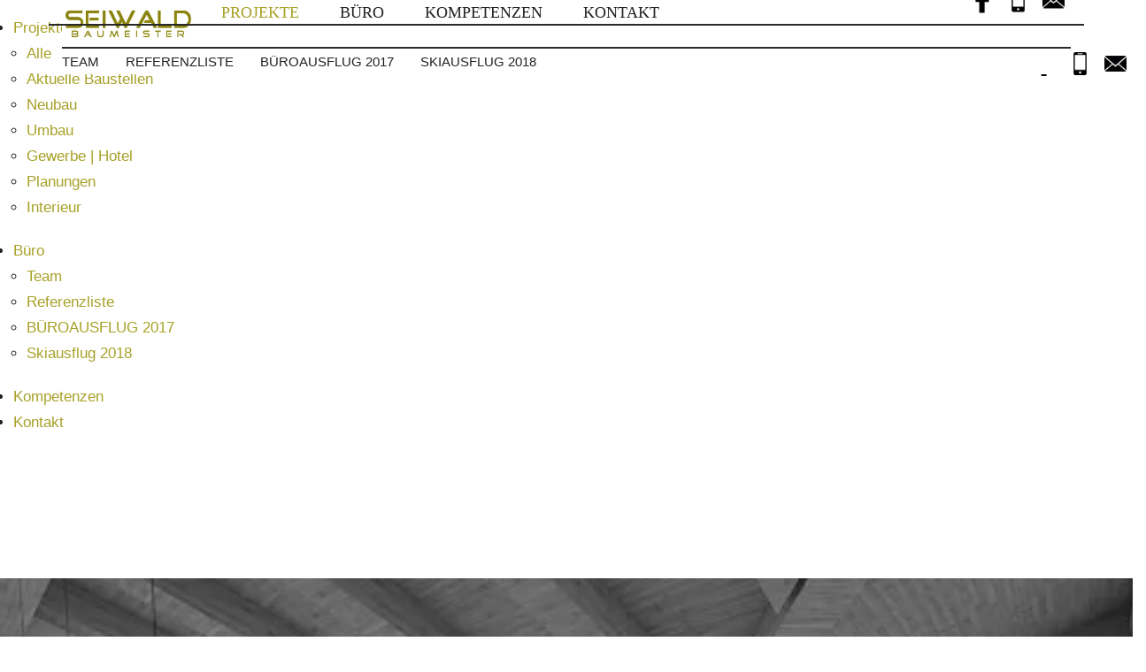

--- FILE ---
content_type: text/html; charset=UTF-8
request_url: https://www.bmbau-seiwald.at/Haus-H_pid,50224,nid,86671,type,newsdetail.html
body_size: 4253
content:
<!DOCTYPE HTML>
<html lang="de">
			<head>
						<meta http-equiv="Content-Type" content="text/html; charset=utf-8" />

            
                            <title>Haus H</title>
            
			<link rel="dns-prefetch" href="https://stats.futureweb.at">
										<meta name="author" content="bmbau-seiwald" />
												
			<meta name="revisit-after" content="7 days" />
			<meta name="referrer" content="always">
			
			<link href="/js/jquery/ui/css/smoothness/jquery-ui-1.11.4.custom.min.css" rel="stylesheet" type="text/css" /><link rel="stylesheet" type="text/css" href="/includes/bootstrap/3/assets/css/bootstrap_glyph.min.css"><link rel="stylesheet" type="text/css" href="/templates/bmbau-seiwald-2017.at/css/style.min.css?cb=1707380707">				<script nonce="EoSFIs3UCESXjB0+6jnaSw==">function dummyGoogle(){this.push=function(param){return true;}}
					var _gaq=new dummyGoogle();if(!('ga'in window)){window.ga=function(){return false;};}</script>
				
			<script nonce="EoSFIs3UCESXjB0+6jnaSw==">var js_up_lang="";</script>	        <script nonce="EoSFIs3UCESXjB0+6jnaSw==" src="/js/jquery/jquery-1.12.4.min.js"></script><!--[if lte IE 8]><script nonce="EoSFIs3UCESXjB0+6jnaSw==" src="/js/jquery/bootstrap_ie8/html5shiv.min.js" type="text/javascript"></script><script nonce="EoSFIs3UCESXjB0+6jnaSw==" src="/js/jquery/bootstrap_ie8/respond.min.js" type="text/javascript"></script><![endif]-->			
			<script nonce="EoSFIs3UCESXjB0+6jnaSw==" defer src="/js/jquery/jquery-migrate-1.4.1.min.js"></script><script nonce="EoSFIs3UCESXjB0+6jnaSw==" defer src="/js/jquery/ui/jquery-ui-1.11.4.custom.min.js"></script><script nonce="EoSFIs3UCESXjB0+6jnaSw==" defer src="/js/futureweb.min.js"></script><script nonce="EoSFIs3UCESXjB0+6jnaSw==" defer src="/js/jquery/plugins/jquery.cookie.1.4.1.min.js"></script>
			<script nonce="EoSFIs3UCESXjB0+6jnaSw==" defer src="/includes/bootstrap/3/assets/javascripts/bootstrap.min.js"></script>
			<link rel="icon" type="image/x-icon" href="/templates/bmbau-seiwald-2017.at/img/favicon.ico" /><link rel="apple-touch-icon-precomposed" sizes="241x241" href="/templates/bmbau-seiwald-2017.at/img/favicon.png?width=241" /><link rel="apple-touch-icon-precomposed" sizes="167x167" href="/templates/bmbau-seiwald-2017.at/img/favicon.png?width=167" /><link rel="apple-touch-icon-precomposed" sizes="152x152" href="/templates/bmbau-seiwald-2017.at/img/favicon.png?width=152" /><link rel="apple-touch-icon-precomposed" sizes="144x144" href="/templates/bmbau-seiwald-2017.at/img/favicon.png?width=144" /><link rel="apple-touch-icon-precomposed" sizes="120x120" href="/templates/bmbau-seiwald-2017.at/img/favicon.png?width=120" /><link rel="apple-touch-icon-precomposed" sizes="114x114" href="/templates/bmbau-seiwald-2017.at/img/favicon.png?width=114" /><link rel="apple-touch-icon-precomposed" sizes="72x72" href="/templates/bmbau-seiwald-2017.at/img/favicon.png?width=72" /><link rel="apple-touch-icon-precomposed" href="/templates/bmbau-seiwald-2017.at/img/favicon.png?width=57" /><link rel="icon" sizes="192x192" href="/templates/bmbau-seiwald-2017.at/img/favicon.png?width=192" /><link rel="icon" sizes="128x128" href="/templates/bmbau-seiwald-2017.at/img/favicon.png?width=128" /><link rel="icon" sizes="16x16" href="/templates/bmbau-seiwald-2017.at/img/favicon.ico" /><meta name="apple-mobile-web-app-title" content="Baumeister Seiwald" /><meta name="application-name" content="Baumeister Seiwald" />			
			<script nonce="EoSFIs3UCESXjB0+6jnaSw==" defer src="/js/jquery/blueimp_Gallery/js/jquery.blueimp-gallery.min.js"></script><script nonce="EoSFIs3UCESXjB0+6jnaSw==" defer src="/js/jquery/blueimp_Gallery/js/jquery.blueimp-gallery-call.min.js"></script><script nonce="EoSFIs3UCESXjB0+6jnaSw==" defer src="/js/fancybox/jquery.fancybox.pack.js"></script><script nonce="EoSFIs3UCESXjB0+6jnaSw==" defer src="/js/fancybox/fancyboxCall.min.js"></script><link rel="stylesheet" href="/js/fancybox/jquery.fancybox.css">
			<link rel="alternate" type="application/rss+xml" title="Aktuelle Baustellen" href="/php/rss/news.php?news_menue_id=50124" /><link rel="alternate" type="application/rss+xml" title="Team" href="/php/rss/news.php?news_menue_id=50152" /><link rel="alternate" type="application/rss+xml" title="Architektur . Planung . Projektleitung" href="/php/rss/news.php?news_menue_id=50202" /><link rel="alternate" type="application/rss+xml" title="Neubau" href="/php/rss/news.php?news_menue_id=50221" /><link rel="alternate" type="application/rss+xml" title="Planungen" href="/php/rss/news.php?news_menue_id=50224" /><link rel="alternate" type="application/rss+xml" title="Gewerbe | Hotel" href="/php/rss/news.php?news_menue_id=50225" /><link rel="alternate" type="application/rss+xml" title="Alle" href="/php/rss/news.php?news_menue_id=50570" /><link rel="alternate" type="application/rss+xml" title="Kompetenzen" href="/php/rss/news.php?news_menue_id=50597" /><link rel="alternate" type="application/rss+xml" title="Umbau" href="/php/rss/news.php?news_menue_id=50655" />			<link rel="image_src" href="/userdata/6470/hb/firma.jpg" /><meta name="viewport" content="width=device-width, initial-scale=1, maximum-scale=1, user-scalable=no">

<meta name="theme-color" content="#a7a127">


<script>
	function showtoplink() {
		var offsettop_val = 0;
		var offsettop = $(window).scrollTop();
	
		offsettop_val = 300;
		
		if(offsettop > offsettop_val) {
			if($(".top_link").is(':hidden')) {
				$(".top_link").fadeIn("fast");
			}
		} else {
			if($(".top_link").is(':visible')) {
				$(".top_link").fadeOut("fast");
			}
		}
	}
	var menuLock = false;
	function positionMenu(){
		var windowwidth = $(window).width()+13;
		var offsettop = $(window).scrollTop();
		var startfixed = $('.top_cst').innerHeight();

		if(windowwidth > 992) {
			if(offsettop > startfixed) {
				if(menuLock != true) {
					$('.newsdetail_cst_badge').addClass('newsdetail_cst_badge_hide');
					$('.main_cst').addClass('main_cst_fixed');
					menuLock = true;
				}
			} else {
				if(menuLock == true) {
					$('.newsdetail_cst_badge').removeClass('newsdetail_cst_badge_hide');
					$('.main_cst').removeClass('main_cst_fixed')
					menuLock = false;
				}
			}
		}
	}
	$(window).scroll(function() {
		showtoplink();
		positionMenu();
	});
	$(function(){
		$(".show_lang_menu").click(function(){
			$(".lang_menu").stop().slideToggle(300);
		});
		$(".menu_toggle").click(function(){
			$(".menu_cst_small").stop().slideToggle(300);
		});
		$(".top_link").click(function(){
			$('html,body').animate({
				scrollTop: 0
			}, 1000);
		});

		$('input.hasDatepicker').datepicker({
			defaultDate: "+0d",
			changeMonth: true,
			minDate: +0,
			showWeek: true
		});

		$('nav#navbar ul li').each(function(){
			if($(this).has('ul').length) {
				$(this).addClass('has_submenu');
			}
		});
					$('[data-toggle="tooltip"]').tooltip();
				
		
				
		showtoplink();
		positionMenu();
	});
	var bannerheight = 0;
	$(window).load(function(){
		bannerheight = $('.banner_cst .carousel').height();
		$.cookie("headImgHeight", bannerheight, { path: '/', expires: 730 });
	
		$('.banner_cst').css('height', 'auto');
	});
	$(window).resize(function(){
		bannerheight = $('.banner_cst .carousel').height();
		$.cookie("headImgHeight", bannerheight, { path: '/', expires: 730 });
	});
</script>








						<meta name="description" content="Neubau Einfamilienhaus." />
			<meta name="keywords" content="seiwald, Baumeister" />
	        	        											
			
			
						<script nonce="EoSFIs3UCESXjB0+6jnaSw==" defer src="/templates/bmbau-seiwald-2017.at/includes/klaro_config.js.php?lang=de&cb=f629ceaeb8755c7c87845b560870ec5f"></script><script nonce="EoSFIs3UCESXjB0+6jnaSw==" defer src="/js/klaro/0.0.0-futureweb/dist/klaro.js"></script>			</head>

							
									<body class="body_index">
				
	        
	        	                    
			
		<!-- BODY TRANSITION -->
				
		<div class="container">
			<header class="top_cst">
				<div class="top_cst_icons hidden-lg hidden-md">
					<a data-toggle="tooltip" data-placement="bottom" title="Auf Facebook folgen" href="https://www.facebook.com/baumeisterseiwald/" id="topRightFacebook" rel="nofollow external">&nbsp;</a><a data-toggle="tooltip" data-placement="bottom" title="+43 (0)5352 66134" href="tel:0043535266134" id="topRightTel">&nbsp;</a><a data-toggle="tooltip" data-placement="bottom" title="info@bmbau-seiwald.at" href="mailto:info@bmbau-seiwald.at" id="topRightMail">&nbsp;</a><div class="menu_toggle nocontent visible-xs visible-sm">&nbsp;</div>
				</div>
				<div class="menu_cst_small hidden-lg hidden-md">
					<nav id="navbar_small" class="navbar-collapse">
						<ul class="nav navbar-nav">	<li class="active mnu50131"><a href="/Baumeister-Seiwald-Aktuelle-Baustellen_pid,50124,type,news.html">Projekte</a>	<ul role="menu" class="dropdown-menu">
		<li class="mnu50570"><a href="/Baumeister-Seiwald-Alle_pid,50570,type,news.html">Alle</a>
		</li>
		<li class="mnu50124"><a href="/Baumeister-Seiwald-Aktuelle-Baustellen_pid,50124,type,news.html">Aktuelle Baustellen</a>
		</li>
		<li class="mnu50221"><a href="/Baumeister-Seiwald-Neubau_pid,50221,type,news.html">Neubau</a>
		</li>
		<li class="mnu50655"><a href="/Baumeister-Seiwald-Umbau_pid,50655,type,news.html">Umbau</a>
		</li>
		<li class="mnu50225"><a href="/Baumeister-Seiwald-Gewerbe-Hotel_pid,50225,type,news.html">Gewerbe | Hotel</a>
		</li>
		<li class="current mnu50224"><a href="/Baumeister-Seiwald-Planungen_pid,50224,type,news.html">Planungen</a>
		</li>
		<li class="mnu50217"><a href="/Baumeister-Seiwald-Interieur_pid,50217,type,galerie.html">Interieur</a>
		</li>
	</ul>

	</li>
	<li class="mnu50669"><a href="/Baumeister-Seiwald-Buero_pid,50669,type,firmeninfo.html">Büro</a>	<ul role="menu" class="dropdown-menu">
		<li class="mnu50152"><a href="/Baumeister-Seiwald-Team_pid,50152,type,aktuelles.html">Team</a>
		</li>
		<li class="mnu50667"><a href="/Baumeister-Seiwald-Referenzliste_pid,50667,type,firmeninfo.html">Referenzliste</a>
		</li>
		<li class="mnu52227"><a href="/Baumeister-Seiwald-BUeROAUSFLUG-2017_pid,52227,type,bilder.html">BÜROAUSFLUG 2017</a>
		</li>
		<li class="mnu53839"><a href="/Baumeister-Seiwald-Skiausflug-2018_pid,53839,type,bilder.html">Skiausflug 2018</a>
		</li>
	</ul>

	</li>
	<li class="mnu50597"><a href="/Baumeister-Seiwald-Kompetenzen_pid,50597,type,aktuelles.html">Kompetenzen</a>
	</li>
	<li class="mnu76513"><a href="/Baumeister-Seiwald-Kontakt_pid,76513,type,firmeninfo.html">Kontakt</a>
	</li>

</ul>						<div class="clear">&nbsp;</div>
					</nav>
				</div>
			</header>
			<div class="menu_cst_whole menu_cst_whole_fixed">
				<div class="menu_cst_whole_logo hidden-sm hidden-xs">
					<a href="/">
						<img src="/templates/bmbau-seiwald-2017.at/img/logo_fixed.png" alt="BMBAU Seiwald Baumeister" />
					</a>
				</div>
				<div class="menu_cst hidden-sm hidden-xs">
					<nav id="navbar" class="navbar-collapse">
						<ul class="nav navbar-nav">	<li class="active mnu50131"><a href="/Baumeister-Seiwald-Aktuelle-Baustellen_pid,50124,type,news.html">Projekte</a>	<ul role="menu" class="dropdown-menu">
		<li class="mnu50570"><a href="/Baumeister-Seiwald-Alle_pid,50570,type,news.html">Alle</a>
		</li>
		<li class="mnu50124"><a href="/Baumeister-Seiwald-Aktuelle-Baustellen_pid,50124,type,news.html">Aktuelle Baustellen</a>
		</li>
		<li class="mnu50221"><a href="/Baumeister-Seiwald-Neubau_pid,50221,type,news.html">Neubau</a>
		</li>
		<li class="mnu50655"><a href="/Baumeister-Seiwald-Umbau_pid,50655,type,news.html">Umbau</a>
		</li>
		<li class="mnu50225"><a href="/Baumeister-Seiwald-Gewerbe-Hotel_pid,50225,type,news.html">Gewerbe | Hotel</a>
		</li>
		<li class="current mnu50224"><a href="/Baumeister-Seiwald-Planungen_pid,50224,type,news.html">Planungen</a>
		</li>
		<li class="mnu50217"><a href="/Baumeister-Seiwald-Interieur_pid,50217,type,galerie.html">Interieur</a>
		</li>
	</ul>

	</li>
	<li class="mnu50669"><a href="/Baumeister-Seiwald-Buero_pid,50669,type,firmeninfo.html">Büro</a>	<ul role="menu" class="dropdown-menu">
		<li class="mnu50152"><a href="/Baumeister-Seiwald-Team_pid,50152,type,aktuelles.html">Team</a>
		</li>
		<li class="mnu50667"><a href="/Baumeister-Seiwald-Referenzliste_pid,50667,type,firmeninfo.html">Referenzliste</a>
		</li>
		<li class="mnu52227"><a href="/Baumeister-Seiwald-BUeROAUSFLUG-2017_pid,52227,type,bilder.html">BÜROAUSFLUG 2017</a>
		</li>
		<li class="mnu53839"><a href="/Baumeister-Seiwald-Skiausflug-2018_pid,53839,type,bilder.html">Skiausflug 2018</a>
		</li>
	</ul>

	</li>
	<li class="mnu50597"><a href="/Baumeister-Seiwald-Kompetenzen_pid,50597,type,aktuelles.html">Kompetenzen</a>
	</li>
	<li class="mnu76513"><a href="/Baumeister-Seiwald-Kontakt_pid,76513,type,firmeninfo.html">Kontakt</a>
	</li>

</ul>						<div class="clear">&nbsp;</div>
					</nav>
				</div>
				<div class="top_cst_icons visible-md visible-lg">
					<a data-toggle="tooltip" data-placement="bottom" title="Auf Facebook folgen" href="https://www.facebook.com/baumeisterseiwald/" id="topRightFacebook" rel="nofollow external">&nbsp;</a><a data-toggle="tooltip" data-placement="bottom" title="+43 (0)5352 66134" href="tel:0043535266134" id="topRightTel">&nbsp;</a><a data-toggle="tooltip" data-placement="bottom" title="info@bmbau-seiwald.at" href="mailto:info@bmbau-seiwald.at" id="topRightMail">&nbsp;</a><div class="menu_toggle nocontent visible-xs visible-sm">&nbsp;</div>
				</div>
							</div>
			<main class="main_cst">
				
<div id="content-usr"><h1>Haus H</h1>

<div id="inner-content-usr" class="content_usr_50224"><script type="text/javascript">
	function ShowMore() {
		$('.news_gal').css('display', 'block');
		$('.show_more').css('display', 'none');
		$('.show_less').css('display', 'block');
	}
	function ShowLess() {
		$('.news_gal').css('display', 'none');
		$('.show_more').css('display', 'block');
		$('.show_less').css('display', 'none');
	}
</script>


	<style>
		h1 {
			display: none;
		}
	</style>
	<div class="newsdetail_cst">
											<div class="newsdetail_cst_images_top">
																<div class="newsdetail_cst_images_top_entry imageScaleBlurEffect col-lg-4 col-md-4 col-sm-4 col-xs-12">
							<a data-gallery="#configNewsdetail" href="/userdata/6470/pid/50224/newsnugget/wohnen_oben.jpg">
								<span class="imageScaleBlurEffectOverlay">&nbsp;</span>								<img src="/userdata/6470/pid/50224/newsnugget/wohnen_oben.jpg?width=500&amp;height=300&amp;cropratio=5:3" alt="Bild 1" />
							</a>
						</div>
																	<div class="newsdetail_cst_images_top_entry imageScaleBlurEffect col-lg-4 col-md-4 col-sm-4 col-xs-12">
							<a data-gallery="#configNewsdetail" href="/userdata/6470/pid/50224/newsnugget/8_perspektive.jpg">
								<span class="imageScaleBlurEffectOverlay">&nbsp;</span>								<img src="/userdata/6470/pid/50224/newsnugget/8_perspektive.jpg?width=500&amp;height=300&amp;cropratio=5:3" alt="Bild 2" />
							</a>
						</div>
										<div class="clear">&nbsp;</div>
			</div>
				<div class="newsdetail_cst_title">
			Haus H		</div>
		<div class="newsdetail_cst_text">
			<p><strong>Neubau Einfamilienhaus.</strong></p>		</div>
		<div class="newsdetail_cst_middle">
			<div class="newsdetail_cst_middle_gfs col-lg-3 col-md-3 col-sm-3 col-xs-12">
				<div class="newsdetail_cst_middle_gfs_inner">
																<div class="newsdetail_cst_middle_gfs_entry">
							<strong>Lage</strong>
							<p>Fieberbrunn</p>
						</div>
																					<div class="newsdetail_cst_middle_gfs_entry">
							<strong>Leistungen</strong>
							<p>Neubau Einfamilienhaus</p>						</div>
																<div class="newsdetail_cst_middle_gfs_entry">
							<strong>Zeitrahmen</strong>
							<p>Mai 2016</p>
						</div>
									</div>
			</div>
																										<div class="newsdetail_cst_middle_gfs_images_entry imageScaleBlurEffect col-lg-3 col-md-3 col-sm-3 col-xs-12">
								<a data-gallery="#configNewsdetail" href="/userdata/6470/pid/50224/newsnugget/1_wohnen.jpg">
									<span class="imageScaleBlurEffectOverlay">&nbsp;</span>									<img src="/userdata/6470/pid/50224/newsnugget/1_wohnen.jpg?width=400&amp;height=550&amp;cropratio=8:11" alt="Bild 1" />
								</a>
							</div>
																														<div class="newsdetail_cst_middle_gfs_images_entry imageScaleBlurEffect col-lg-6 col-md-6 col-sm-6 col-xs-12">
								<a data-gallery="#configNewsdetail" href="/userdata/6470/pid/50224/newsnugget/wohnen_2.jpg">
									<span class="imageScaleBlurEffectOverlay">&nbsp;</span>									<img src="/userdata/6470/pid/50224/newsnugget/wohnen_2.jpg?width=968&amp;height=550&amp;cropratio=44:25" alt="Bild 2" />
								</a>
							</div>
																	<div class="clear">&nbsp;</div>
		</div>
					<div class="newsdetail_cst_images_bottom">
																<div class="newsdetail_cst_images_bottom_entry imageScaleBlurEffect col-lg-4 col-md-4 col-sm-4 col-xs-12">
							<a data-gallery="#configNewsdetail" href="/userdata/6470/pid/50224/newsnugget/bad2.jpg">
								<span class="imageScaleBlurEffectOverlay">&nbsp;</span>								<img src="/userdata/6470/pid/50224/newsnugget/bad2.jpg?width=500&amp;height=300&amp;cropratio=5:3" alt="Bild 1" />
							</a>
						</div>
																	<div class="newsdetail_cst_images_bottom_entry imageScaleBlurEffect col-lg-4 col-md-4 col-sm-4 col-xs-12">
							<a data-gallery="#configNewsdetail" href="/userdata/6470/pid/50224/newsnugget/master.jpg">
								<span class="imageScaleBlurEffectOverlay">&nbsp;</span>								<img src="/userdata/6470/pid/50224/newsnugget/master.jpg?width=500&amp;height=300&amp;cropratio=5:3" alt="Bild 2" />
							</a>
						</div>
																	<div class="newsdetail_cst_images_bottom_entry imageScaleBlurEffect col-lg-4 col-md-4 col-sm-4 col-xs-12">
							<a data-gallery="#configNewsdetail" href="/userdata/6470/pid/50224/newsnugget/wohnen2.jpg">
								<span class="imageScaleBlurEffectOverlay">&nbsp;</span>								<img src="/userdata/6470/pid/50224/newsnugget/wohnen2.jpg?width=500&amp;height=300&amp;cropratio=5:3" alt="Bild 3" />
							</a>
						</div>
										<div class="clear">&nbsp;</div>
			</div>
			</div>



   		<p id="newsDetailBack">
			<a onclick="history.go(-1); return false;" href="../../../Baumeister-Seiwald-Planungen_pid,50224,type,news.html">
				Zurück			</a>
					</p>
   
</div></div>
			</main>
			<footer class="footer_cst">
				<div class="footer_cst_right">
					<a class="button is-success" onclick="return klaro.show();">Cookies</a>
					<div class="footer_cst_menu">
						<ul id="FooterMenuBar1" class="footer_cst_menu">	<li class="mnu50216"><a href="/Baumeister-Seiwald-Impressum_pid,50216,type,firmeninfo.html">Impressum</a>
	</li>
	<li class="mnu55120"><a href="/datenschutz/">Datenschutzerklärung</a>
	</li>
</ul>					</div>
					
					<div class="footer_cst_copyright">
						&copy; <a href="https://www.futureweb.at" rel="external">Futureweb GmbH</a>					</div>
					<div class="clear">&nbsp;</div>
				</div>
				<div class="clear">&nbsp;</div>
			</footer>
		</div>
		
		<div class="top_link"><span></span></div>
											<div id="blueimp-gallery" class="blueimp-gallery blueimp-gallery-controls notranslate">
					<div class="slides"></div>
					<h3 class="title">&nbsp;</h3>
					<div class="prev">‹</div>
					<div class="next">›</div>
					<div class="close">×</div>
					<div class="play-pause"></div>
					<ol class="indicator"></ol>
				</div>
			                <!-- Matomo -->
                                                <script nonce="EoSFIs3UCESXjB0+6jnaSw==" type="application/javascript" data-type="application/javascript" data-name="matomo">
                  var _paq = window._paq = window._paq || [];
                  /* tracker methods like "setCustomDimension" should be called before "trackPageView" */
                  _paq.push(['requireCookieConsent']);
                  _paq.push(["setDocumentTitle", document.domain + "/" + document.title]);
                  _paq.push(['trackPageView']);
                  _paq.push(['enableLinkTracking']);
                  _paq.push(['enableHeartBeatTimer']);
                  (function() {
                    var u="https://stats.futureweb.at/";
                    _paq.push(['setTrackerUrl', u+'matomo.php']);
                    _paq.push(['setSiteId', '1']);
                                        _paq.push(['addTracker', piwikUrl = u+'matomo.php', 1014]);                    var d=document, g=d.createElement('script'), s=d.getElementsByTagName('script')[0];
                    g.type='text/javascript'; g.async=true; g.src=u+'matomo.js'; s.parentNode.insertBefore(g,s);
                  })();
                </script>
                <noscript>
                	<p><img src="https://stats.futureweb.at/matomo.php?idsite=1&rec=1" style="border:0;" alt="" /></p>
                	                		<p><img src="https://stats.futureweb.at/matomo.php?idsite=1014&rec=1" style="border:0;" alt="" /></p>
                	               	</noscript>
                <!-- End Matomo Code -->
			
                                    
		    <link rel="stylesheet" href="/js/jquery/blueimp_Gallery/css/blueimp-gallery.min.css">
									</body>
			</html>
	

--- FILE ---
content_type: text/css; charset=UTF-8
request_url: https://www.bmbau-seiwald.at/templates/bmbau-seiwald-2017.at/css/style.min.css?cb=1707380707
body_size: 12412
content:
@font-face{font-family:"OpenSans";src:url("../../../includes/webfonts/opensans/OpenSans-Regular-webfont.eot");src:url("../../../includes/webfonts/opensans/OpenSans-Regular-webfont.eot?#iefix") format("embedded-opentype"),url("../../../includes/webfonts/opensans/OpenSans-Regular-webfont.woff") format("woff"),url("../../../includes/webfonts/opensans/OpenSans-Regular-webfont.ttf") format("truetype"),url("../../../includes/webfonts/opensans/OpenSans-Regular-webfont.svg") format("svg");font-weight:normal;font-style:normal}@font-face{font-family:"Raleway";src:url("../../../includes/webfonts/raleway/Raleway-Regular-webfont.eot");src:url("../../../includes/webfonts/raleway/Raleway-Regular-webfont.eot?#iefix") format("embedded-opentype"),url("../../../includes/webfonts/raleway/Raleway-Regular-webfont.woff") format("woff"),url("../../../includes/webfonts/raleway/Raleway-Regular-webfont.ttf") format("truetype"),url("../../../includes/webfonts/raleway/Raleway-Regular-webfont.svg") format("svg");font-weight:normal;font-style:normal}@font-face{font-family:"RalewayLight";src:url("../../../includes/webfonts/raleway/Raleway-Light-webfont.eot");src:url("../../../includes/webfonts/raleway/Raleway-Light-webfont.eot?#iefix") format("embedded-opentype"),url("../../../includes/webfonts/raleway/Raleway-Light-webfont.woff") format("woff"),url("../../../includes/webfonts/raleway/Raleway-Light-webfont.ttf") format("truetype"),url("../../../includes/webfonts/raleway/Raleway-Light-webfont.svg") format("svg");font-weight:normal;font-style:normal}@font-face{font-family:"RalewaySemiBold";src:url("../../../includes/webfonts/raleway/Raleway-SemiBold-webfont.eot");src:url("../../../includes/webfonts/raleway/Raleway-SemiBold-webfont.eot?#iefix") format("embedded-opentype"),url("../../../includes/webfonts/raleway/Raleway-SemiBold-webfont.woff") format("woff"),url("../../../includes/webfonts/raleway/Raleway-SemiBold-webfont.ttf") format("truetype"),url("../../../includes/webfonts/raleway/Raleway-SemiBold-webfont.svg") format("svg");font-weight:normal;font-style:normal}@font-face{font-family:"OpenSans";src:url("/includes/webfonts/opensans/OpenSans-Regular-webfont.eot");src:url("/includes/webfonts/opensans/OpenSans-Regular-webfont.eot?#iefix") format("embedded-opentype"),url("/includes/webfonts/opensans/OpenSans-Regular-webfont.woff") format("woff"),url("/includes/webfonts/opensans/OpenSans-Regular-webfont.ttf") format("truetype"),url("/includes/webfonts/opensans/OpenSans-Regular-webfont.svg") format("svg");font-weight:normal;font-style:normal}@font-face{font-family:"OpenSansItalic";src:url("/includes/webfonts/opensans/OpenSans-Italic-webfont.eot");src:url("/includes/webfonts/opensans/OpenSans-Italic-webfont.eot?#iefix") format("embedded-opentype"),url("/includes/webfonts/opensans/OpenSans-Italic-webfont.woff") format("woff"),url("/includes/webfonts/opensans/OpenSans-Italic-webfont.ttf") format("truetype"),url("/includes/webfonts/opensans/OpenSans-Italic-webfont.svg") format("svg");font-weight:normal;font-style:normal}@font-face{font-family:"OpenSansBold";src:url("/includes/webfonts/opensans/OpenSans-Bold-webfont.eot");src:url("/includes/webfonts/opensans/OpenSans-Bold-webfont.eot?#iefix") format("embedded-opentype"),url("/includes/webfonts/opensans/OpenSans-Bold-webfont.woff") format("woff"),url("/includes/webfonts/opensans/OpenSans-Bold-webfont.ttf") format("truetype"),url("/includes/webfonts/opensans/OpenSans-Bold-webfont.svg") format("svg");font-weight:normal;font-style:normal}@font-face{font-family:"OpenSansSemiBold";src:url("/includes/webfonts/opensans/OpenSans-Semibold-webfont.eot");src:url("/includes/webfonts/opensans/OpenSans-Semibold-webfont.eot?#iefix") format("embedded-opentype"),url("/includes/webfonts/opensans/OpenSans-Semibold-webfont.woff") format("woff"),url("/includes/webfonts/opensans/OpenSans-Semibold-webfont.ttf") format("truetype"),url("/includes/webfonts/opensans/OpenSans-Semibold-webfont.svg") format("svg");font-weight:normal;font-style:normal}strong{font-weight:normal;font-style:normal;font-family:OpenSansSemiBold}italic,em{font-weight:normal;font-style:normal;font-family:OpenSansItalic}.pagination{border-radius:0;display:block;margin:20px 0;padding-left:0;text-align:center}.pagination a,.pagination span,.pagination a:link{padding:4px 15px;background:#a7a127;color:#fff !important;border-radius:5px 5px 5px 5px;display:inline-block}.pagination a:hover,.pagination a.activePagination,.pagination span:hover,.pagination span.activePagination,.pagination a:link:hover,.pagination a:link.activePagination{background:#86811f}.pagination a.qp_counter,.pagination span.qp_counter,.pagination a:link.qp_counter{background:none;padding:0 4px;color:#a7a127 !important}#inn_content{width:100%}ul#thelist{list-style:none;padding:0;margin:0;width:100%}ul#thelist .container{width:100%;min-width:230px;line-height:2.1em}ul#thelist input,ul#thelist textarea,ul#thelist select{border:none;padding:6px 10px;font-size:1em}ul#thelist input{width:200px}ul#thelist select{min-width:90px}ul#thelist input[type=radio]{width:auto;margin-right:10px}ul#thelist .btn{background:#a7a127;font-family:OpenSansSemiBold;font-size:1.188em;color:#fff;text-align:center;border-radius:5px 5px 5px 5px;padding:6px 10px;border:none;margin-top:15px}ul#thelist .btn:hover,ul#thelist .btn:focus{background:#969123;text-decoration:none;border:none}ul#thelist li.jq_li{margin-bottom:5px;width:100% !important}ul#thelist li.jq_li table.sel{width:100% !important}ul#thelist li.jq_li table.sel td{width:50% !important}ul#thelist li.jq_li table.sel td div{width:100% !important}ul#thelist li.jq_li span.Errortext{display:none !important}.anfrage_thank_site_div{padding-top:5%;font-size:1.1em !important;font-family:OpenSans,Verdana,sans-serif !important}.DivErrortext{background:#d70000 !important;border:none !important;color:#fff !important;font-family:OpenSans,Verdana,sans-serif;font-size:.9em !important;margin:0 !important;padding:5px 0 !important;text-align:center !important;width:95% !important;display:none !important}@media(max-width: 767px){body.body_index ul#thelist li.jq_li{margin-bottom:10px}body.body_index ul#thelist li.jq_li table.sel td{width:100% !important;display:block}body.body_index ul#thelist li.jq_li input,body.body_index ul#thelist li.jq_li select,body.body_index ul#thelist li.jq_li textarea{width:100%}body.body_index ul#thelist li.jq_li input[type=radio],body.body_index ul#thelist li.jq_li select[type=radio],body.body_index ul#thelist li.jq_li textarea[type=radio]{width:auto}}#events{font-family:OpenSansBold}#events .ui-widget{font-size:1em;font-family:OpenSansBold}#events .ui-accordion-header{background:#292929;color:#fff;border:none;transition:all .3s ease 0s;padding:0}#events .ui-accordion-header .month_icon{padding:10px 15px;font-size:1.4em;font-family:OpenSansSemiBold}#events .ui-accordion-header span{display:none}#events .ui-accordion-header:hover,#events .ui-accordion-header.ui-accordion-header-active{background:#a7a127;transition:all .3s ease 0s}#events .ui-accordion-content{padding:10px}#events .ui-accordion-content li{border-bottom:1px solid #e6e6e6;padding-bottom:10px;margin-bottom:10px}#events .ui-accordion-content li a .header{color:#a7a127;font-size:1.3em;font-family:OpenSansSemiBold;padding-bottom:5px}#events .ui-accordion-content li:last-child{border-bottom:none;padding-bottom:0;margin-bottom:0}#events .ui-accordion-content li .days_event,#events .ui-accordion-content li .days_ort,#events .ui-accordion-content li .days_location{display:none}#events .ui-accordion-content li .event_name::before{content:"Event: ";font-family:OpenSansItalic}#events .ui-accordion-content li .event_shortname::before{content:"Ort/Details: ";font-family:OpenSansItalic}.events_detailsite .month .month_icon{color:#a7a127;font-size:1.3em;font-family:OpenSansSemiBold;padding-bottom:5px}.events_detailsite .detailheader{font-family:OpenSansItalic}.events_detailsite .event_rows .event_info{float:left;width:auto;margin-right:10px;font-family:OpenSansItalic;margin-bottom:5px}.events_detailsite .event_rows .event_detailinfo,.events_detailsite .event_rows .event_homepage{float:left;width:auto;margin-bottom:5px}#freebusy_front .freebusy_nav{text-align:center}#freebusy_front .freebusy_nav a{padding:4px 15px;background:#a7a127;color:#fff !important;border-radius:5px 5px 5px 5px;display:inline-block;margin-right:5px;text-align:center}#freebusy_front .freebusy_nav a:hover{background:#292929}#freebusy_front .freebusy_nav span.nav_spacer{display:block;clear:both}#freebusy_front .freebusy_nav span.green{background:#009620;padding:5px 15px}#freebusy_front .freebusy_nav span.blue{background:#0079be;padding:5px 15px}#freebusy_front .freebusy_nav span.red{background:#be0000;padding:5px 15px}#freebusy_front .freebusy_nav span.month_day{background:#e6e6e6;padding:5px 15px}#freebusy_front .months_cont{margin-top:20px}#freebusy_front .months_cont .months{width:31%;float:left;margin:0 1% 4% 1%;background:none;height:300px}#freebusy_front .months_cont .months table{width:100%}#freebusy_front .months_cont .months table .frb_month{background:#a7a127;color:#fff;font-size:1.3em;font-family:OpenSansSemiBold;border:none;padding:8px 0}#freebusy_front .months_cont .months table .frb_day{background:#292929;color:#fff;font-size:1em;font-family:OpenSansSemiBold;border:none}#freebusy_front .months_cont .months table td{padding:5px 0;text-align:center;border:1px solid #e6e6e6}#freebusy_front .months_cont .months table td.month_day{background:#e6e6e6;color:#222}#freebusy_front .months_cont .months table td.green{background:#009620;color:#fff}#freebusy_front .months_cont .months table td.blue{background:#0079be;color:#fff}#freebusy_front .months_cont .months table td.red{background:#be0000;color:#fff}@media(max-width: 1199px){#freebusy_front .months_cont .months{height:270px}}@media(max-width: 991px){#freebusy_front .months_cont .months{width:48%}}@media(max-width: 767px){#freebusy_front .freebusy_nav span{line-height:2.5em}#freebusy_front .months_cont .months{width:100%;margin:0 0 4% 0}}#gbtitlename,#gbtitlemessage{width:30%;float:left;margin-top:15px;padding:15px 0 5px 0;margin-bottom:10px;border-bottom:1px solid #e6e6e6}#gbtitlename h2,#gbtitlemessage h2{margin:0;border:none}#gbtitlemessage{width:70%}#gbadmessage{padding:0 0 30px 0;color:#a7a127;font-size:1.2em}.cleargb{clear:both}.cleargb .gbname{width:30%;float:left}.cleargb .gbname img{height:35px !important;width:auto}.cleargb .gbmessage{width:70%;float:left}#form1 table{width:100%}#form1 table tr td input,#form1 table tr td textarea{margin-bottom:10px}#form1 table .form_validation_field_error_error_message{color:#d70000;font-size:.8em;font-weight:normal;margin-top:-5px;padding-bottom:5px;padding-left:5px}#form1 h1{font-size:1.875em;color:#a7a127;font-family:OpenSansSemiBold;padding-bottom:10px;border-bottom:1px solid #e6e6e6;margin-bottom:20px;margin-top:40px}@media(max-width: 767px){body.body_index table.fwgb{margin-bottom:25px}body.body_index table.fwgb colgroup,body.body_index table.fwgb col{width:100% !important;display:block}body.body_index table.fwgb tr{margin-bottom:10px}body.body_index table.fwgb tr td{width:100% !important;display:block;margin-bottom:10px}body.body_index table.fwgb tr input,body.body_index table.fwgb tr select,body.body_index table.fwgb tr textarea{width:100%}body.body_index table.fwgb tr input[type=radio],body.body_index table.fwgb tr select[type=radio],body.body_index table.fwgb tr textarea[type=radio]{width:auto}}ul#bootstrapGal li a.bsImg{display:block;transition:background-color .3s;-moz-transition:background-color .3s;-webkit-transition:background-color .3s}ul#bootstrapGal li a.bsImg img{opacity:1;transition:opacity .3s;-moz-transition:opacity .3s;-webkit-transition:opacity .3s;cursor:pointer !important}ul#bootstrapGal li a.bsImg:hover{background-image:url("../img/zoom.png");background-repeat:no-repeat;background-position:center center;background-color:rgba(255,255,255,.7);transition:background-color .3s;-moz-transition:background-color .3s;-webkit-transition:background-color .3s}ul#bootstrapGal li a.bsImg:hover img{opacity:.3;transition:opacity .3s;-moz-transition:opacity .3s;-webkit-transition:opacity .3s}ul#bootstrapGal li img{width:100%;height:auto;max-width:100%}ul#bootstrapGal li .catdate a,ul#bootstrapGal li .catviews a,ul#bootstrapGal li .catpics a,ul#bootstrapGal li .picdate a,ul#bootstrapGal li .picviews a,ul#bootstrapGal li .picpics a,ul#bootstrapGal li .piccarddl a,ul#bootstrapGal li .photographer a{font-family:OpenSans,Verdana,sans-serif}#karte,#map_canvas{width:100% !important;color:#333}#gMapDirFrom,#gMapDirTo{float:none;width:100%}#gMapDirTo,#gMapDirSubmit{margin-top:15px}#gMapDirSubmit{margin-bottom:15px;font-size:1em;font-family:OpenSansBold;text-align:left}#gMapDirSubmit input{background:#292929;border-radius:30px 30px 30px 30px;color:#fff;padding:15px 25px;display:inline-block}#gMapDirSubmit input:hover{background:#a7a127}#gMapDirFromInput,#gMapDirToInfo{width:100%;float:none}#gMapDirFromInput input,#gMapDirToInfo input{padding:7px;color:#222 !important;font-family:OpenSans,Verdana,sans-serif;font-size:1em}#gMapDirSubmit input{border:none;padding:10px 15px}#directions{width:100% !important}#directions .adp,#directions .adp table{color:#222}#directions .adp.adp-placemark,#directions .adp table.adp-placemark{color:#333}.gmap_table_betrieb_daten{width:100%}.gmap_table_betrieb_daten td.gmap_betrieb_logo{padding-left:15px}.gmap_table_betrieb_daten td.gmap_betrieb_logo img{padding:0 !important}.gm-style img{max-width:none !important}table.impressum_table{width:100%}table.impressum_table td.first_col,table.impressum_table td.second_cold{width:50%}@media(max-width: 991px){table.impressum_table td.first_col,table.impressum_table td.second_col{width:100%;display:block}}.menue_box{margin:25px 0 0 0}.menue_box .menue_box_middle{font-family:OpenSansSemiBold;font-size:1.2em;text-align:center;height:25px;overflow:hidden;margin-bottom:5px}.menue_box .menue_box_middle a{display:block}.menue_box .menue_box_bottom img{width:100%;height:auto;max-width:100%}.menue_box .menue_box_bottom a{display:block;transition:background-color .3s;-moz-transition:background-color .3s;-webkit-transition:background-color .3s}.menue_box .menue_box_bottom a img{opacity:1;transition:opacity .3s;-moz-transition:opacity .3s;-webkit-transition:opacity .3s;cursor:pointer !important}.menue_box .menue_box_bottom a:hover{background-image:url("../img/zoom.png");background-repeat:no-repeat;background-position:center center;background-color:rgba(255,255,255,.7);transition:background-color .3s;-moz-transition:background-color .3s;-webkit-transition:background-color .3s}.menue_box .menue_box_bottom a:hover img{opacity:.3;transition:opacity .3s;-moz-transition:opacity .3s;-webkit-transition:opacity .3s}#news_list .news_list_item{width:100%;border:1px solid #e6e6e6}#news_list .news_list_item h2{font-size:1.6em;margin:0;padding:0;border:none}#news_list .news_list_item h2 a{display:block;padding:15px}#news_list .news_list_item h2 a.news_list_item_link_icon{background-repeat:no-repeat;background-size:auto 50%;background-position:2% center;padding-left:50px}#news_list .dummyDetail{padding:10px;margin-top:0 !important;height:0}@media(max-width: 767px){#news_list .news_list_item h2 a.news_list_item_link_icon{background-position:4% center;padding-left:70px}}.news_nug_cont,.news_nug_cont_right{margin-bottom:4%;position:relative;height:auto;overflow:hidden}.news_nug_cont .newsimg_nug img,.news_nug_cont_right .newsimg_nug img{width:100%;max-width:100%;height:auto}.news_nug_cont .newsimg_nug a,.news_nug_cont_right .newsimg_nug a{display:block;transition:background-color .3s;-moz-transition:background-color .3s;-webkit-transition:background-color .3s}.news_nug_cont .newsimg_nug a img,.news_nug_cont_right .newsimg_nug a img{opacity:1;transition:opacity .3s;-moz-transition:opacity .3s;-webkit-transition:opacity .3s;cursor:pointer !important}.news_nug_cont .newsimg_nug a:hover,.news_nug_cont_right .newsimg_nug a:hover{background-image:url("../img/zoom.png");background-repeat:no-repeat;background-position:center center;background-color:rgba(255,255,255,.7);transition:background-color .3s;-moz-transition:background-color .3s;-webkit-transition:background-color .3s}.news_nug_cont .newsimg_nug a:hover img,.news_nug_cont_right .newsimg_nug a:hover img{opacity:.3;transition:opacity .3s;-moz-transition:opacity .3s;-webkit-transition:opacity .3s}.news_nug_cont .news_nug_title,.news_nug_cont_right .news_nug_title{padding:0px 15px;height:27px;overflow:hidden;margin:15px 0px 5px}.news_nug_cont .news_nug_title h2,.news_nug_cont_right .news_nug_title h2{border:none;padding:0;margin:0;font-size:1.5em}.news_nug_cont .news_nug_text,.news_nug_cont_right .news_nug_text{padding:0px 15px 20px;height:95px;overflow:hidden}.news_nug_cont .news_nug_link,.news_nug_cont_right .news_nug_link{margin:15px}.news_nug_cont .news_nug_link a,.news_nug_cont_right .news_nug_link a{background:#a7a127;border-radius:10px 10px 10px 10px;color:#fff;padding:5px 20px;display:inline-block}.news_nug_cont .news_nug_link a:hover,.news_nug_cont_right .news_nug_link a:hover{background:#86811f}.news_nug_cont .fblike,.news_nug_cont_right .fblike{padding:0px 15px 20px}@media(max-width: 1199px){.news_nug_cont .news_nug_title,.news_nug_cont_right .news_nug_title{height:24px}.news_nug_cont .news_nug_text,.news_nug_cont_right .news_nug_text{height:90px}}@media(max-width: 991px){.news_nug_cont,.news_nug_cont_right{margin-bottom:4%}.news_nug_cont .news_nug_title,.news_nug_cont_right .news_nug_title{padding:0px 10px;height:23px}.news_nug_cont .news_nug_text,.news_nug_cont_right .news_nug_text{padding:0 10px 10px;height:85px;overflow:hidden}.news_nug_cont .news_nug_link,.news_nug_cont_right .news_nug_link{text-align:center;padding:0 10px 10px;margin:10px 0 0 0;width:100%}.news_nug_cont .news_nug_link a,.news_nug_cont_right .news_nug_link a{display:block}}@media(max-width: 767px){.news_nug_cont,.news_nug_cont_right{height:auto;width:100%;margin-bottom:25px}.news_nug_cont .news_nug_title,.news_nug_cont_right .news_nug_title{padding:10px;height:auto;margin:0}.news_nug_cont .news_nug_text,.news_nug_cont_right .news_nug_text{padding:0 10px 10px;margin:0;height:auto}.news_nug_cont .news_nug_link,.news_nug_cont_right .news_nug_link{position:relative;text-align:center;bottom:auto;right:auto;padding:0 10px 10px;margin:0}.news_nug_cont .news_nug_link a,.news_nug_cont_right .news_nug_link a{display:block}}.newscontent{width:100%;margin:20px 0 0 0;padding:0 0 20px 0;border-bottom:1px solid #e6e6e6}.newscontent h2{margin:0 0 10px 0;padding:0;border:none}.newscontent h2 a{color:#a7a127}.newscontent h2 a:hover{text-decoration:none;color:#86811f}.newscontent .newsimg{padding:0}.newscontent .newsimg img{width:100%;max-width:100%;height:auto;border:none}.newscontent .newsimg .news_gal{display:none}.newscontent .newsimg a{display:block;transition:background-color .3s;-moz-transition:background-color .3s;-webkit-transition:background-color .3s}.newscontent .newsimg a img{opacity:1;transition:opacity .3s;-moz-transition:opacity .3s;-webkit-transition:opacity .3s;cursor:pointer !important}.newscontent .newsimg a:hover{background-image:url("../img/zoom.png");background-repeat:no-repeat;background-position:center center;background-color:rgba(255,255,255,.7);transition:background-color .3s;-moz-transition:background-color .3s;-webkit-transition:background-color .3s}.newscontent .newsimg a:hover img{opacity:.3;transition:opacity .3s;-moz-transition:opacity .3s;-webkit-transition:opacity .3s}.newscontent .newsshorttext{padding:0 0 0 15px}.newscontent .newslink{clear:both;margin-top:15px;text-align:right}.newscontent .newslink a{background:#a7a127;border-radius:30px 30px 30px 30px;color:#fff;padding:5px 20px;display:inline-block}.newscontent .newslink a:hover{background:#86811f}.newscontent .separator{width:0;height:0;margin:0;padding:0;clear:both}@media(max-width: 767px){.newscontent .newsshorttext{padding-left:0;margin-top:10px}.newscontent .newslink a{padding:10px 20px;text-align:center;display:block}}.places_details{display:none}#placesdetail_directions{display:none}.placesdetail_gal .highslide img{padding:5px 5px 0 0}.places_content{position:relative}.places_content .places_img{width:100%;height:auto}.places_content .places_img img{max-width:280px;width:100%;height:auto;border:none}.places_content .places_title h2{padding:0;font-size:1.5em;margin:0;border:none}.places_content .places_shorttext{width:100%;margin-top:10px;min-height:auto;margin-bottom:10px}.places_content .places_shorttext p{padding-bottom:0;margin-bottom:0}.places_content .places_showonmap,.places_content .places_link{width:auto;float:left;text-align:center}.places_content .places_showonmap a,.places_content .places_link a{display:block;box-shadow:0px 0px 20px 0 rgba(0,0,0,.12) inset;-webkit-box-shadow:0px 0px 20px 0 rgba(0,0,0,.12) inset;padding:13px 0;text-align:center;color:#a7a127;font-family:OpenSansSemiBold;font-size:1.063em;cursor:pointer}.places_content .places_showonmap a:hover,.places_content .places_showonmap a.current_link,.places_content .places_link a:hover,.places_content .places_link a.current_link{box-shadow:0px 0px 20px 0 rgba(0,0,0,.12) inset;-webkit-box-shadow:0px 0px 20px 0 rgba(0,0,0,.12) inset;background-color:#ebebeb;text-decoration:none}.places_content .places_showonmap span,.places_content .places_link span{font-size:1em}.places_content .places_link a{background-image:url("../img/places/button_details.png");background-position:left 20px center;background-repeat:no-repeat;background-size:auto 25px;padding:13px 15px 13px 55px;color:#292929}.places_content .places_showonmap a{background-image:url("../img/places/button_karte.png");background-position:left 15px center;background-repeat:no-repeat;background-size:auto 25px;padding-left:45px;padding-right:15px}.places_content .places_distance,.places_content .places_duration{position:absolute;left:-5px;background-color:#a7a127;background:rgba(68,79,153,.9);box-shadow:2px 2px 5px 0px rgba(0,0,0,.5);font-family:OpenSansSemiBold;font-size:1em;color:#fff;padding:2px 5px 2px 28px;border-radius:3px 3px 3px 3px}.places_content .places_distance{top:45px;background-image:url("../img/places/distanz_icon.png");background-repeat:no-repeat;background-size:auto 20px;background-position:left 5px center}.places_content .places_duration{top:10px;background-image:url("../img/places/dauer_icon.png");background-repeat:no-repeat;background-size:auto 15px;background-position:left 5px center}.places_content .places_right{position:static}.places_content .places_left{padding-left:0}#places_routenplaner #gMapDirFrom,#places_routenplaner #gMapDirTo{font-family:OpenSansSemiBold;color:#a7a127;font-size:1.5em;font-weight:normal;padding:0 0 10px 0}#places_routenplaner #gMapDirFrom label,#places_routenplaner #gMapDirTo label{font-weight:normal}#places_routenplaner #gMapDirFromInput2 input{width:100%;border:none;background:#ebebeb;padding:6px 10px;font-size:1em;color:#666 !important}#places_routenplaner #gMapDirFromInput2 input:hover,#places_routenplaner #gMapDirFromInput2 input:focus{background:#e0e0e0}#places_routenplaner #gMapDirFromInput2 input.error{background:#ecb0b0}#places_map_canvas{height:400px}#places_map_canvas_hide,#places_directions_button{text-align:right;margin-bottom:10px}#places_map_canvas_hide a,#places_directions_button a{background:#a7a127;border-radius:5px 5px 5px 5px;color:#fff;display:inline-block;font-family:OpenSansSemiBold;font-size:1em;padding:6px 10px;text-align:center}#places_map_canvas_hide a:hover,#places_directions_button a:hover{background:#292929}#places_directions_button{display:none;margin-top:10px;margin-bottom:0}.ui-autocomplete{background:#fff;border:none;box-shadow:0 0 5px 0 rgba(0,0,0,.3);color:#555;font-family:OpenSansBold;font-size:.9em;line-height:.9em}.ui-autocomplete li.ui-menu-item{padding:8px 0 8px 5px}.ui-autocomplete li.ui-menu-item:hover{background:#ebebeb;border:1px solid #ebebeb}.places_filter{border-radius:5px 5px 5px 5px;padding:2%;position:relative;width:100%}.places_filter .places_filter_header{padding:0 0 10px 0}.places_filter .places_filter_header h3{font-size:1.625em;background:url("../img/places/title.png") no-repeat;background-size:auto 20px;background-position:left center;padding:0 0 0 25px;text-transform:none;font-family:OpenSansSemiBold;color:#a7a127}.places_filter .places_cat_filter{width:100%}.places_filter .places_cat_filter .places_filter_span{display:block;float:left;font-family:OpenSansSemiBold;font-size:1.25em;margin-bottom:10px;width:25%;min-width:150px}.places_filter .places_cat_filter .places_filter_span:nth-child(2n+2){width:75%}.places_filter .places_cat_filter .places_filter_span input{margin-right:10px !important}.places_filter .places_cat_filter_spacer,.places_filter .places_referral_filter,.places_filter .places_referral_filter_spacer,.places_filter .places_filter_header_spacer,.places_filter .places_freesearch_filter,.places_filter .places_freesearch_filter_spacer,.places_filter .places_distance_filter,.places_filter .places_distance_filter_spacer{display:none}.places_filter .places_reset_filter{font-family:OpenSansSemiBold;font-size:1.25em;background:url("../img/places/reset.png") no-repeat;background-position:left center;background-size:auto 30px;margin-top:10px;clear:both}.places_filter .places_reset_filter:hover{background:url("../img/places/reset_hover.png") no-repeat;background-position:left center;background-size:auto 30px}.places_filter .places_reset_filter a{color:#a7a127;display:block;line-height:30px;padding-left:40px;text-decoration:none}.places_filter .places_reset_filter a:hover{color:#292929}.places_sorter{border-radius:5px 5px 5px 5px;padding:0 0 0 2%;position:relative;width:100%;border:1px solid #e6e6e6;margin:25px 0;background:url("../img/places/sortieren.png") no-repeat;background-position:left 15px center;background-size:auto 25px;font-family:OpenSansSemiBold;font-size:1.25em}.places_sorter .places_sorter_name,.places_sorter .places_sorter_distance,.places_sorter .places_sorter_duration{border-left:1px solid #e6e6e6;float:right;padding:0;height:50px;width:27%;background:none !important;cursor:pointer}.places_sorter .places_sorter_name:hover,.places_sorter .places_sorter_distance:hover,.places_sorter .places_sorter_duration:hover{color:#292929}.places_sorter .places_sorter_name span,.places_sorter .places_sorter_distance span,.places_sorter .places_sorter_duration span{padding:13px 0 14px 50px;display:block;background:url("../img/places/filter_icon2.png") no-repeat !important;background-position:right center !important;background-size:auto 50px !important}.places_sorter .places_sorter_name span.span_class_asc,.places_sorter .places_sorter_distance span.span_class_asc,.places_sorter .places_sorter_duration span.span_class_asc{background:url("../img/places/filter_icon_up.png") no-repeat !important;background-position:right center !important;background-size:auto 50px !important}.places_sorter .places_sorter_name span.span_class_desc,.places_sorter .places_sorter_distance span.span_class_desc,.places_sorter .places_sorter_duration span.span_class_desc{background:url("../img/places/filter_icon_down2.png") no-repeat !important;background-position:right center !important;background-size:auto 50px !important}.places_sorter .places_sorter_name{background:url("../img/places/name_icon.png") !important;background-position:left 15px center !important;background-size:auto 25px !important;background-repeat:no-repeat !important;width:22%;min-width:160px}.places_sorter .places_sorter_name span{border-radius:0 5px 5px 0}.places_sorter .places_sorter_distance{background:url("../img/places/entfernung_icon.png") !important;background-position:left 15px center !important;background-size:auto 25px !important;background-repeat:no-repeat !important;min-width:198px}.places_sorter .places_sorter_duration{background:url("../img/places/anreisedauer_icon.png") !important;background-position:left 15px center !important;background-size:auto 25px !important;background-repeat:no-repeat !important;width:30%;min-width:220px}.places_gal{display:none}.adp-directions{width:100%}.places_left{width:33.3333%;float:left;padding-left:15px;padding-right:15px}.places_right{width:66.6667%;float:left;padding-left:15px;padding-right:15px}@media(max-width: 1199px){#places{font-size:93%}.places_filter .places_cat_filter .places_filter_span:nth-child(2n+2){width:25%}.places_filter{background-size:auto 180px}.places_sorter{background:none}.places_sorter .places_sorter_duration{border-left:0}.places_left{width:33.3333%;float:left}.places_right{width:66.6667%;float:left}}@media(max-width: 991px){#places{font-size:86%}.places_filter{background:none}.places_sorter .places_sorter_duration,.places_sorter .places_sorter_distance,.places_sorter .places_sorter_name{min-width:auto;background:none !important;width:33%}.places_sorter .places_sorter_name span,.places_sorter .places_sorter_distance span,.places_sorter .places_sorter_duration span{padding-right:0;padding-left:10px}.places_content .places_right{padding:10px 0}.places_content .places_shorttext{min-height:auto;margin:10px 0}.places_left{width:100%;float:none}.places_right{width:100%;float:none}}@media(max-width: 767px){.pagination{margin-top:20px}.places_filter{padding:5%}.places_filter_header{display:none}.places_filter .places_cat_filter .places_filter_span,.places_filter .places_cat_filter .places_filter_span:nth-child(2n+2){min-width:auto;width:50%}.places_sorter{padding-left:0;margin-bottom:0}.places_sorter .places_sorter_duration,.places_sorter .places_sorter_distance,.places_sorter .places_sorter_name{width:100%}.xs_buttons_show .show_places_filter,.xs_buttons_show .show_places_sorter{width:42.5%;float:left;background-repeat:no-repeat;background-position:left 5px center;background-size:auto 20px;transition:all 0s ease 0s;margin-left:5%;text-align:left;margin-bottom:-20px;margin-top:25px}.xs_buttons_show .show_places_filter:hover,.xs_buttons_show .show_places_sorter:hover{background-repeat:no-repeat;background-position:left 5px center;background-size:auto 20px;transition:all 0s ease 0s}.xs_buttons_show .show_places_filter{background-color:#a7a127;background-image:url("../img/places/button_suchkriterien.png");padding-left:30px;width:45%}.xs_buttons_show .show_places_filter:hover{background-color:#969123;background-image:url("../img/places/button_suchkriterien.png")}.xs_buttons_show .show_places_sorter{background-color:#292929;background-image:url("../img/places/button_sortieren.png");width:40%;padding-left:30px}.xs_buttons_show .show_places_sorter:hover{background-color:#1f1f1f;background-image:url("../img/places/button_sortieren.png")}.places_content .places_showonmap a{padding-left:35px;background-size:auto 20px}.places_content .places_link a{padding-left:45px;background-size:auto 15px}.places_left{width:100%;float:none}.places_right{width:100%;float:none}}.poll_preview_box{width:100%;margin:20px 0 0 0;padding:0 0 20px 0;border-bottom:1px solid #e6e6e6}.poll_preview_box h2{margin:0 0 10px 0;padding:0;border:none}.poll_preview_box h2 a{color:#a7a127}.poll_preview_box h2 a:hover{text-decoration:none;color:#292929}.poll_preview_box .poll_preview_image{padding:0}.poll_preview_box .poll_preview_image img{width:100%;max-width:100%;height:auto;border:none}.poll_preview_box .poll_preview_image a{display:block;transition:none;-moz-transition:none;-webkit-transition:none}.poll_preview_box .poll_preview_image a img{opacity:1;transition:all .3s;-moz-transition:all .3s;-webkit-transition:all .3s;cursor:pointer !important}.poll_preview_box .poll_preview_image a:hover{background-image:url("../img/zoom.png");background-repeat:no-repeat;background-position:center center;background-color:rgba(255,255,255,.7);transition:none;-moz-transition:none;-webkit-transition:none}.poll_preview_box .poll_preview_image a:hover img{opacity:.3;transition:all .3s;-moz-transition:all .3s;-webkit-transition:all .3s}.poll_preview_box .poll_preview_text{padding:0 0 0 15px}.poll_preview_box .poll_preview_link{clear:both;margin-top:15px;text-align:right}.poll_preview_box .poll_preview_link a{background:#a7a127;border-radius:30px 30px 30px 30px;color:#fff;padding:5px 20px;display:inline-block}.poll_preview_box .poll_preview_link a:hover{background:#292929}#poll .poll_question_box{width:100%;margin:20px 0 0 0;padding:0 0 20px 0;border-bottom:1px solid #e6e6e6}#poll .poll_question_box .poll_question{font-size:1.2em;color:#a7a127;font-family:OpenSansSemiBold;margin-bottom:15px}#poll .poll_question_box textarea{width:100%;max-width:100%;min-width:100%;height:125px}#poll .poll_question_box table{width:100%;width:100%;border-top:1px solid #e6e6e6;border-left:1px solid #e6e6e6;border-spacing:0;border-collapse:collapse;color:#222}#poll .poll_question_box table td{border-right:1px solid #e6e6e6;border-bottom:1px solid #e6e6e6;padding:4px 6px}#poll .poll_question_box table td.poll_qsgrid_answer_title{background:#a7a127;text-align:center;color:#fff}#poll .poll_question_box table td.poll_qsgrid_answer{text-align:center}#poll .poll_text_box{margin:20px 0 0 0;padding:0 0 10px 0;border-bottom:1px solid #e6e6e6}#poll #submit_poll_form{margin:20px 0 0 0}#poll #submit_poll_form input{background:#292929;color:#fff;text-align:center;font-family:OpenSansBold;font-size:1.125em;padding:10px 25px;border-radius:30px 30px 30px 30px}#poll #submit_poll_form input:hover{background:#a7a127}@media(max-width: 767px){.poll_preview_box .poll_preview_text{padding-left:0;margin-top:10px}.poll_preview_box .poll_preview_link a{padding:10px 20px;text-align:center;display:block}}#query_fieldset{border:0 none;color:#333;font-size:1em;height:auto;margin:0 auto;padding:0;width:auto;margin-bottom:15px}#query_fieldset input#query,#query_fieldset input#searchquery{background:#ebebeb;border:none;font-size:1em;padding:6px 10px;color:#555;height:auto;max-width:none;width:75%}#query_fieldset input#query:hover,#query_fieldset input#query:focus,#query_fieldset input#searchquery:hover,#query_fieldset input#searchquery:focus{box-shadow:0 0 0 0 #fff;background:#e0e0e0}#query_fieldset input#searchquery{float:left}#query_fieldset input#submit,#query_fieldset input#searchsubmit{background:#a7a127;font-family:OpenSansBold;font-size:1.188em;color:#fff;text-align:center;border-radius:5px 5px 5px 5px;padding:6px 10px;border:none;margin-top:-35px;float:right;width:20%}#query_fieldset input#submit:hover,#query_fieldset input#submit:focus,#query_fieldset input#searchsubmit:hover,#query_fieldset input#searchsubmit:focus{background:#969123;text-decoration:none;border:none;box-shadow:0 0 0 0 #fff}#submit{background:none;border:0 none;cursor:pointer;height:29px;width:160px}#info{margin-bottom:15px;text-align:center}#langs{border:1px none;display:block;float:left;height:100%;margin:0 auto;padding:0;text-align:left;width:200px}#bodywrap .result{border-bottom:1px solid #ccc;padding-bottom:3px}#bodywrap .result ul{float:left;list-style:outside none none;margin:0;padding:0 5px;width:99%}#bodywrap .result ul li{border-bottom:1px dashed #ccc;padding-bottom:15px;padding-top:5px}#bodywrap .result ul li:last-child{border-bottom:medium none}#bodywrap .result ul li h2{font-size:1.2em;font-weight:400;margin-bottom:2px;padding:10px 0}#bodywrap .result ul li h2 code{padding:0;font-size:1em;color:#a7a127;font-family:OpenSansSemiBold;background:none}#bodywrap .result ul li h2 a{letter-spacing:0}#bodywrap .result ul li cite{display:block;margin-top:10px}#bodywrap .result ul li div{overflow:hidden}#bodywrap .result ul li .content em,#bodywrap .result ul li .content strong,#bodywrap .result ul li .content b{color:#a03030}@media(max-width: 767px){#query_fieldset input#submit,#query_fieldset input#searchsubmit{font-size:.95em}}.nd_left{float:left;padding:0 15px 0 0}.nd_right{float:right;padding:0 0 0 15px}.nd_right .nd_newsimg{text-align:center}.nd_right .nd_newsimg a.highslide{display:block;transition:background-color .3s;-moz-transition:background-color .3s;-webkit-transition:background-color .3s}.nd_right .nd_newsimg a.highslide img{opacity:1;transition:opacity .3s;-moz-transition:opacity .3s;-webkit-transition:opacity .3s;cursor:pointer !important}.nd_right .nd_newsimg a.highslide:hover{background-image:url("../img/zoom.png");background-repeat:no-repeat;background-position:center center;background-color:rgba(255,255,255,.7);transition:background-color .3s;-moz-transition:background-color .3s;-webkit-transition:background-color .3s}.nd_right .nd_newsimg a.highslide:hover img{opacity:.3;transition:opacity .3s;-moz-transition:opacity .3s;-webkit-transition:opacity .3s}.nd_right .nd_newsimg .news_gal a{padding:10px 5px 0 5px;display:block;float:left;width:50%}.show_more,.show_less{text-align:center;padding:10px 0 0 0;display:block;cursor:pointer}@media(max-width: 767px){.nd_right{float:none;padding:0 0 25px 0}.nd_right .nd_newsimg .news_gal a{width:33%;float:none;display:inline-block}.nd_left{float:none;padding:0}}html,body{margin:0;padding:0;font-size:17px !important;line-height:1.706em;font-family:OpenSans,Verdana,sans-serif}::-moz-selection{background:#a7a127;color:#fff}::selection{background:#a7a127;color:#fff}::-moz-selection{background:#a7a127;color:#fff}::-webkit-input-placeholder{color:#222;opacity:1}::-moz-placeholder{color:#222;opacity:1}:-moz-placeholder{color:#222;opacity:1}::-ms-input-placeholder{color:#222;opacity:1}h1,h2,h3,h4,h5,h6{padding:0;margin:0;letter-spacing:0;font-family:OpenSansBold;line-height:1em}p{margin:0 0 20px}a{font-weight:normal;transition:all .3s ease 0s;color:#a7a127;outline:none}a:focus,a:link{text-decoration:none;outline:none}a:hover,a:focus{transition:all .3s ease 0s;color:#222;text-decoration:none}ul{padding:0 0 20px 15px}.clear,.clearflat{clear:both;height:0;line-height:0;margin:0;padding:0;text-indent:-99999px;font-size:0}header{width:100%}label.error{color:#d70000;font-size:.8em;padding-left:5px;font-weight:normal}input,select,textarea{background:#ececec;padding:7px;color:#222;font-family:OpenSans,Verdana,sans-serif;font-size:1em;transition:all .3s ease 0s;border:none}input:hover,input:focus,select:hover,select:focus,textarea:hover,textarea:focus{background:#e2e2e2;transition:all .3s ease 0s}input.error,select.error,textarea.error{border:none;background:#ecb0b0}input#btn,input#KT_insertgb_1,select#btn,select#KT_insertgb_1,textarea#btn,textarea#KT_insertgb_1{cursor:pointer;padding:15px 45px;margin:15px 0 0 0;background:#a7a127;color:#fff;text-transform:uppercase;font-family:OpenSansBold;font-size:.9em;line-height:1em}input#btn:hover,input#KT_insertgb_1:hover,select#btn:hover,select#KT_insertgb_1:hover,textarea#btn:hover,textarea#KT_insertgb_1:hover{background:#969123}input[type=checkbox],input[type=radio]{width:auto !important;margin:0 10px 0 0}textarea{resize:none;width:100%;min-height:120px}.pagination{border-radius:0;display:block;margin:20px 0;padding-left:0;text-align:center;clear:both}.pagination a,.pagination span,.pagination a:link{padding:4px 15px;background:#a7a127;color:#fff !important;border-radius:0 0 0 0;display:inline-block}.pagination a:hover,.pagination a.activePagination,.pagination span:hover,.pagination span.activePagination,.pagination a:link:hover,.pagination a:link.activePagination{background:#969123}.pagination a.qp_counter,.pagination span.qp_counter,.pagination a:link.qp_counter{background:none;padding:0 4px;color:#a7a127 !important}#content-usr img{max-width:100%;height:auto}#content-usr #karte img{max-width:none}#content-usr ul{list-style:none;padding:0 0 10px 0;margin:0}#content-usr ul li{padding-left:25px}#content-usr ul li::before{content:"";display:inline-block;background-image:url("../img/list_style.png");background-repeat:no-repeat;background-size:7px auto;background-position:left 8px;width:7px;height:22px;margin-right:10px;vertical-align:text-top;margin-left:-17px}#content-usr ul ul{padding-left:20px}#content-usr ul#thelist,#content-usr ul#bootstrapGal{list-style:none;padding:0px;margin:0px}#content-usr ul#thelist li,#content-usr ul#bootstrapGal li{background-image:none;padding-left:0}#content-usr ul#thelist li::before,#content-usr ul#bootstrapGal li::before{display:none !important;background:none !important}.top_link{position:fixed;width:50px;height:50px;left:0;bottom:0;display:none;z-index:1}.top_link span{display:block;width:100%;height:100%;background-color:#a7a127;background-image:url("../img/icon_arrow_up.png");background-repeat:no-repeat;background-position:center center;text-decoration:none;background-size:15px auto;border-radius:0 0 0 0;cursor:pointer;transition:all .3s ease 0s}.top_link span:hover{background-color:#969123;text-decoration:none;transition:all .3s ease 0s}.newsarchivelink,.newsbacklink{padding:25px 0;display:block}img.ui-datepicker-trigger{padding:0 0 0 10px;cursor:pointer;vertical-align:sub;width:30px;height:auto}.tooltip{font-family:OpenSans,Verdana,sans-serif;font-size:.85em}.tooltip .tooltip-inner{background-color:#a7a127;color:#fff;white-space:pre-wrap;max-width:200px}.tooltip.top .tooltip-arrow{border-top-color:#a7a127 !important}.tooltip.bottom .tooltip-arrow{border-bottom-color:#a7a127 !important}.tooltip.left .tooltip-arrow{border-left-color:#a7a127 !important}.tooltip.right .tooltip-arrow{border-right-color:#a7a127 !important}.popover{font-family:OpenSans,Verdana,sans-serif;font-size:.85em;border:none;box-shadow:none;-webkit-box-shadow:none;background:none;border-radius:0 0 0 0}.popover .popover-content{background-color:#a7a127;color:#fff;padding:3px 8px;border-radius:4px 4px 4px 4px;text-align:center;font-size:1em}.popover.fade.in{opacity:.9}.popover.bottom{margin-top:3px;padding:5px 0}.popover.bottom .arrow{border-bottom-color:#a7a127 !important;border-width:0 5px 5px;margin-left:-5px;top:0}.table_smartphone_parent{width:100%;overflow-x:scroll;margin:20px 0}.include_contentimages_cst{margin:45px 0 15px}.include_contentimages_cst .include_contentimages_cst_text{font-family:OpenSansBold;font-size:2em;line-height:1.3em;color:#a7a127;margin:20px 0 15px}.include_contentimages_cst .include_contentimages_cst_entry{margin:0 0 30px}.include_contentimages_cst .include_contentimages_cst_entry .include_contentimages_cst_entry_inner{position:relative;cursor:pointer}.include_contentimages_cst .include_contentimages_cst_entry .include_contentimages_cst_entry_inner img{width:100%;height:auto}.include_contentimages_cst .include_contentimages_cst_entry .include_contentimages_cst_entry_inner .include_contentimages_cst_entry_overlay{position:absolute;top:0;left:0;width:100%;height:100%;opacity:0;text-align:center;transition:opacity .3s ease 0s}.include_contentimages_cst .include_contentimages_cst_entry .include_contentimages_cst_entry_inner .include_contentimages_cst_entry_overlay a{position:absolute;top:0;left:0;width:100%;height:100%;color:#fff;font-family:OpenSansBold;background-color:rgba(167,161,39,.8);background-image:url("/images/contentimage_more.png");background-repeat:no-repeat;background-position:center 35%;background-size:30px auto;padding-top:40%}.include_contentimages_cst .include_contentimages_cst_entry .include_contentimages_cst_entry_inner:hover .include_contentimages_cst_entry_overlay{opacity:1;transition:opacity .3s ease 0s}.body_overlay{position:fixed;top:0;left:0;width:100%;height:100%;background-color:#fff;z-index:999999}.youtube-player{position:relative;padding-bottom:56.23%;height:0;overflow:hidden;max-width:100%;background:#000;margin:5px}.youtube-player iframe{position:absolute;top:0;left:0;width:100%;height:100%;z-index:100;background:rgba(0,0,0,0)}.youtube-player img{bottom:0;display:block;left:0;margin:auto;max-width:100%;width:100%;position:absolute;right:0;top:0;border:none;height:auto;cursor:pointer;transition:all .3s ease 0s}.youtube-player img:hover{-webkit-filter:brightness(75%)}.youtube-player .play{height:72px;width:72px;left:50%;top:50%;margin-left:-36px;margin-top:-36px;position:absolute;background:url("../img/youtubePlay.png") no-repeat;cursor:pointer}body{color:#222;background:#fff}h1{font-size:1.7em;line-height:1.3em;color:#222;font-family:OpenSansBold;margin:0 0 20px;text-transform:uppercase}h2{font-size:1.5em;line-height:1.3em;color:#a7a127;font-family:OpenSans,Verdana,sans-serif;margin:30px 0 20px}h3{font-size:1.3em;line-height:1.3em;color:#a7a127;font-family:OpenSans,Verdana,sans-serif;margin:30px 0 20px}h4{font-size:1.1em;line-height:1.3em;color:#a7a127;font-family:OpenSans,Verdana,sans-serif;margin:30px 0 20px}h5{font-size:1em;line-height:1.3em;color:#a7a127;font-family:OpenSans,Verdana,sans-serif;margin:30px 0 20px}h6{font-size:1em;line-height:1.3em;color:#a7a127;font-family:OpenSans,Verdana,sans-serif;margin:30px 0 20px}.top_cst{padding:0 0 60px;position:relative}.top_cst .top_cst_logo{margin-top:90px;float:left}.top_cst .top_cst_logo img{width:100%;height:auto;max-width:263px}.top_cst .banner_cst{float:right;width:835px;height:auto;position:relative;background:#fff;margin-top:55px}.top_cst .banner_cst .carousel-inner>.item{text-align:center}.top_cst .banner_cst .carousel-inner>.item .bootstrapVideoButton{position:absolute;top:50%;left:50%;z-index:3;margin-top:-70px;margin-left:-70px;width:140px;height:140px;text-align:center}.top_cst .banner_cst .carousel-inner>.item .bootstrapVideoButton a{display:inline-block;width:120px;height:120px;border-radius:150px 150px 150px 150px;background-color:#cd201f;background-image:url("../img/bannerVideoPlay.png");background-repeat:no-repeat;background-position:center center;background-size:40px auto;margin-top:10px;box-shadow:0 0 10px 0 rgba(0,0,0,.5)}.top_cst .banner_cst .carousel-inner>.item .bootstrapVideoButton a:hover{background-color:#bb1d1c;width:140px;height:140px;margin-top:0;background-size:50px auto}.top_cst .banner_cst .carousel-inner>.item>img,.top_cst .banner_cst .carousel-inner>.item>a>img{display:inline;max-width:none;width:100%;height:auto}.top_cst .banner_cst .carousel-indicators{height:20px;z-index:2 !important;margin-bottom:0}.top_cst .banner_cst .carousel-indicators li{background:#fff;height:15px;width:15px;border:none;margin:0 3px;transition:all .3s ease 0s}.top_cst .banner_cst .carousel-indicators li.active,.top_cst .banner_cst .carousel-indicators li:hover{background:#a7a127;transition:all .3s ease 0s}.top_cst .banner_cst .carousel-indicators-thumbs{height:50px}.top_cst .banner_cst .carousel-indicators-thumbs li{background:none;width:50px;height:50px;position:relative;text-indent:0}.top_cst .banner_cst .carousel-indicators-thumbs li img{width:100%;height:auto}.top_cst .banner_cst .carousel-indicators-thumbs li .carousel-indicators-thumb-overlay{position:absolute;top:0;left:0;width:100%;height:100%;background:rgba(255,255,255,0);box-shadow:0 0 5px 0 rgba(0,0,0,.4);transition:background .3s ease 0s}.top_cst .banner_cst .carousel-indicators-thumbs li.active,.top_cst .banner_cst .carousel-indicators-thumbs li:hover{background:none}.top_cst .banner_cst .carousel-indicators-thumbs li.active .carousel-indicators-thumb-overlay,.top_cst .banner_cst .carousel-indicators-thumbs li:hover .carousel-indicators-thumb-overlay{background:rgba(255,255,255,.4);transition:background .3s ease 0s}.top_cst .banner_cst .carousel-indicators-thumbs li .carousel-indicators-thumb-title{display:none}.top_cst .banner_cst .carousel .carousel-control,.top_cst .banner_cst .carousel .carousel-indicators{opacity:0;transition:opacity .3s ease-in-out 0s}.top_cst .banner_cst .carousel:hover .carousel-control,.top_cst .banner_cst .carousel:hover .carousel-indicators{opacity:1;transition:opacity .3s ease-in-out 0s}.top_cst .banner_cst .carousel-control.left,.top_cst .banner_cst .carousel-control.right{text-indent:-99999px;width:70px;height:70px;background-color:#a7a127;position:absolute;top:50%;margin-top:-35px;background-repeat:no-repeat;background-position:center center;background-size:12px auto;transition:all .3s ease 0s !important}.top_cst .banner_cst .carousel-control.left:hover,.top_cst .banner_cst .carousel-control.right:hover{background-color:#969123;transition:all .3s ease 0s !important}.top_cst .banner_cst .carousel-control.left{left:0;background-image:url("../img/arrow_left.png")}.top_cst .banner_cst .carousel-control.right{right:0;background-image:url("../img/arrow_right.png")}.top_cst .banner_cst .carouselText_wrapper{position:absolute;top:50%;left:0;width:100%;margin-top:-50px;color:#fff;font-size:3em;line-height:1em;text-shadow:2px 2px 5px rgba(0,0,0,.3);text-align:center}.top_cst .top_cst_icons{position:absolute;top:35px;right:0;z-index:10}.top_cst .top_cst_icons a{width:40px;height:40px;display:inline-block;margin-left:0px;background-color:none;background-repeat:no-repeat;background-position:center center}.top_cst .top_cst_icons a#topRightFacebook{background-image:url("../img/icon_facebook.png");background-size:16px auto}.top_cst .top_cst_icons a#topRightTel{background-image:url("../img/icon_phone.png");background-size:15px auto}.top_cst .top_cst_icons a#topRightMail{background-image:url("../img/icon_mail.png");background-size:25px auto}.menu_cst_whole{position:relative}.menu_cst_whole .top_cst_icons{position:absolute;right:0;z-index:10;top:50%;transform:translateY(-50%)}.menu_cst_whole .top_cst_icons a{width:40px;height:40px;display:inline-block;margin-left:0px;background-color:none;background-repeat:no-repeat;background-position:center center}.menu_cst_whole .top_cst_icons a#topRightFacebook{background-image:url("../img/icon_facebook.png");background-size:16px auto}.menu_cst_whole .top_cst_icons a#topRightTel{background-image:url("../img/icon_phone.png");background-size:15px auto}.menu_cst_whole .top_cst_icons a#topRightMail{background-image:url("../img/icon_mail.png");background-size:25px auto}.menu_cst_whole::after{content:"";position:absolute;bottom:0;left:-15px;width:1170px;height:2px;background:#292929}.menu_cst_whole .menu_cst_whole_logo{opacity:0;position:absolute;top:10px;left:0;transition:opacity .3s ease 0s}.menu_cst_whole .menu_cst_whole_logo img{width:100%;height:auto;max-width:150px}.menu_cst_whole .menu_bar_nugget{position:absolute;top:-30px;right:-60px;background:#fff;z-index:102}.menu_cst_whole .menu_bar_nugget img{width:100%;height:auto;max-width:274px}.menu_cst_whole .menu_cst{width:100%;background:none;font-family:OpenSansBold;font-size:1.059em;transition:margin .3s ease 0s}.menu_cst_whole .menu_cst nav#navbar{padding:0;border-top:none}.menu_cst_whole .menu_cst nav#navbar ul{padding:0;margin:0;list-style:none;position:static;z-index:100;float:none}.menu_cst_whole .menu_cst nav#navbar ul li{float:left;display:block;position:static}.menu_cst_whole .menu_cst nav#navbar ul li:first-child a{padding-left:0}.menu_cst_whole .menu_cst nav#navbar ul li a{padding:15px 23px 22px;line-height:1em;color:#222;background:none;text-transform:uppercase}.menu_cst_whole .menu_cst nav#navbar ul li a:hover,.menu_cst_whole .menu_cst nav#navbar ul li a:focus{background:none;color:#a7a127}.menu_cst_whole .menu_cst nav#navbar ul li.current ul.dropdown-menu,.menu_cst_whole .menu_cst nav#navbar ul li.active ul.dropdown-menu{display:block}.menu_cst_whole .menu_cst nav#navbar ul li ul.dropdown-menu{background-color:#fff;box-shadow:none;-webkit-box-shadow:none;padding:0;border:none;min-width:0;width:100%;border-radius:0 0 0 0;position:absolute;top:53px;left:0;font-size:1em;border-top:2px solid #292929;font-family:OpenSans,Verdana,sans-serif}.menu_cst_whole .menu_cst nav#navbar ul li ul.dropdown-menu li{font-size:1em;float:left}.menu_cst_whole .menu_cst nav#navbar ul li ul.dropdown-menu li:first-child a{padding-left:0}.menu_cst_whole .menu_cst nav#navbar ul li ul.dropdown-menu li a{white-space:normal;font-size:.833em;border:none;text-transform:uppercase}.menu_cst_whole .menu_cst nav#navbar ul li ul.dropdown-menu li ul{display:none !important}.menu_cst_whole .menu_cst nav#navbar ul li ul li a,.menu_cst_whole .menu_cst nav#navbar ul li ul li a:link,.menu_cst_whole .menu_cst nav#navbar ul li ul li a:focus,.menu_cst_whole .menu_cst nav#navbar ul li.active ul li a,.menu_cst_whole .menu_cst nav#navbar ul li.current ul li a{padding:14px 15px;line-height:1em;color:#222;background:none}.menu_cst_whole .menu_cst nav#navbar ul li ul li a:hover,.menu_cst_whole .menu_cst nav#navbar ul li.active ul li.current a,.menu_cst_whole .menu_cst nav#navbar ul li ul li.current a,.menu_cst_whole .menu_cst nav#navbar ul li ul li a:focus{color:#a7a127;background:none}.menu_cst_whole .menu_cst nav#navbar ul li:hover>a,.menu_cst_whole .menu_cst nav#navbar ul li:focus>a,.menu_cst_whole .menu_cst nav#navbar ul li.current a,.menu_cst_whole .menu_cst nav#navbar ul li.active a{background:none;color:#a7a127}.menu_cst_whole .menu_cst nav#navbar ul li:hover>ul{display:block;z-index:101}.main_cst{margin:65px 0 30px 0}.menu_cst_whole_fixed{position:fixed;top:0;left:50%;margin-left:-570px;z-index:50;background:#fff;width:1140px}.menu_cst_whole_fixed .menu_cst_whole_logo{opacity:1;transition:opacity .3s ease 0s}.menu_cst_whole_fixed .menu_bar_nugget{display:none}.menu_cst_whole_fixed .menu_cst{margin-left:180px;transition:margin .3s ease 0s}.main_cst_fixed{margin-top:120px}.footer_cst{width:100%;background:url("../img/footer_bg.png");background-repeat:no-repeat;background-size:100% auto;background-position:top center;font-size:.824em;line-height:1em}.footer_cst a{color:#222}.footer_cst a:hover{color:#a7a127}.footer_cst .footer_cst_right{float:right;padding-top:90px;padding-bottom:25px;text-align:center}.footer_cst .footer_cst_right .is-success{text-transform:uppercase;padding:0 12px 0 8px;border-right:1px solid #222;cursor:pointer}.footer_cst .footer_cst_right .footer_cst_menu{display:inline-block}.footer_cst .footer_cst_right .footer_cst_menu ul{list-style:none;margin:0;padding:0}.footer_cst .footer_cst_right .footer_cst_menu ul li{display:inline-block}.footer_cst .footer_cst_right .footer_cst_menu ul li a{display:block;text-transform:uppercase;padding:0 12px 0 8px;border-right:1px solid #222}.footer_cst .footer_cst_right .footer_cst_copyright{display:inline-block;padding-left:12px;text-transform:uppercase}.contentimage_cst{width:100%;height:400px;overflow:hidden;position:relative}.contentimage_cst .content_images_cst{width:100% !important}.contentimage_cst .content_images_cst .content_images_cst_entry{width:100% !important}.contentimage_cst .content_images_cst_entry_text{position:absolute;top:0;left:0;width:100%;height:400px}.contentimage_cst .content_images_cst_entry_text .content_images_cst_entry_text_inner{position:absolute;top:50%;left:0;margin-top:-75px;width:100%;text-align:center;color:#fff;font-size:2.824em;line-height:1.3em;text-shadow:0 0 5px rgba(0,0,0,.3);font-family:OpenSansBold}.contentimage_cst .content_images_cst_entry_text .content_images_cst_entry_text_inner p{margin:0;padding:0}.contentimage_cst .content_images_cst_entry_text .content_images_cst_entry_text_inner p a{display:inline-block;color:#fff;text-transform:uppercase;font-size:.333em;line-height:1em;padding:22px 30px;background:rgba(0,0,0,.15);border:2px solid #fff;margin-top:40px}.contentimage_cst .content_images_cst_entry_text .content_images_cst_entry_text_inner p a:hover{background:#292929;border:2px solid #292929}.contentimage_cst:hover ul#true{opacity:1;transition:opacity .3s ease-in-out 0s}.contentimage_cst ul#true{position:absolute;bottom:20px;left:0;width:100%;opacity:0;text-align:center;z-index:2;transition:opacity .3s ease-in-out 0s}.contentimage_cst ul#true li{display:inline-block;width:15px;height:15px;margin:0 3px;background:none;text-indent:-99999px}.contentimage_cst ul#true li.fssActive a{background:#a7a127}.contentimage_cst ul#true li a{text-indent:-99999px;display:block;width:100%;height:100%;background:#fff;border-radius:15px 15px 15px 15px;transition:background .3s ease 0s}.contentimage_cst ul#true li a:hover{background:#a7a127;transition:background .3s ease 0s}.contentimage_cst .content_images_cst{height:100% !important}@media(min-width: 2000px){.carousel .item img{display:block;max-width:none;width:100%}.contentimage_cst .content_images_cst .content_images_cst_entry .contentimage_cst_image{background-size:100% auto}}@media(max-width: 1300px){.menu_cst_whole .menu_bar_nugget{right:0}}@media(max-width: 1199px){body{font-size:95% !important}.top_cst .top_cst_logo img{max-width:215px}.top_cst .banner_cst{width:695px}.menu_cst_whole .menu_cst nav#navbar ul li ul.dropdown-menu{top:52px}.menu_cst_whole .menu_cst nav#navbar ul li a{padding:15px 20px 22px}.menu_cst_whole .menu_bar_nugget{top:-15px}.menu_cst_whole .menu_bar_nugget img{max-width:225px}.menu_cst_whole::after{width:970px}.menu_cst_whole_fixed{width:970px;margin-left:-470px}}@media(max-width: 991px){body{font-size:90% !important}body#conly{font-size:100% !important}.container,.carouselText_wrapper{width:100%;padding-left:15px;padding-right:15px}.container>.navbar-header,.container>.navbar-collapse,.container-fluid>.navbar-header,.container-fluid>.navbar-collapse{margin-left:0;margin-right:0}.menu_cst_small,.banner_cst .carousel .carouselControls{display:none}.top_cst{padding:20px 0;margin-bottom:0}.top_cst .top_cst_icons{position:relative;top:auto;right:auto;text-align:center;margin-bottom:20px}.top_cst .top_cst_icons .menu_toggle{width:50px;height:50px;display:inline-block !important;margin-left:5px;background-color:#a7a127;background-image:url("../img/icon_menu.png");background-repeat:no-repeat;background-position:center center;background-size:15px auto;vertical-align:top}.top_cst .top_cst_icons a{width:50px;height:50px;border:1px solid #a7a127;vertical-align:top;margin-left:5px}.top_cst .top_cst_icons a#topRightFacebook{margin-left:0}.top_cst .top_cst_logo{width:27%;margin-top:0;padding-right:15px}.top_cst .top_cst_logo img{max-width:none}.top_cst .banner_cst{width:73%;margin-top:0;padding-left:15px}.top_cst .top_cst_bottom{margin-top:30px}nav.navbar-collapse{margin:0 !important}.menu_cst_small{height:auto;background:none;position:relative;z-index:1000;font-size:1em}.menu_cst_small nav#navbar_small{padding:0;box-shadow:none;-webkit-box-shadow:none;border:none}.menu_cst_small nav#navbar_small ul{float:none;padding:0;margin:0}.menu_cst_small nav#navbar_small ul li{width:100%;float:none;height:auto;max-height:none}.menu_cst_small nav#navbar_small ul li.has_submenu{background-image:none}.menu_cst_small nav#navbar_small ul li a,.menu_cst_small nav#navbar_small ul li a:focus{background:none;border:none;font-size:inherit;height:auto;padding:15px 25px;width:auto;color:#222;border-bottom:1px solid #e6e6e6;text-transform:uppercase;font-family:OpenSansBold}.menu_cst_small nav#navbar_small ul li a:hover,.menu_cst_small nav#navbar_small ul li a:focus:hover{width:auto;height:auto;background:#a7a127;color:#fff;border-bottom:1px solid #a7a127;font-size:inherit}.menu_cst_small nav#navbar_small ul li.current a,.menu_cst_small nav#navbar_small ul li.active a{background-color:#a7a127;color:#fff;border-bottom:1px solid #a7a127}.menu_cst_small nav#navbar_small ul li.current ul li a,.menu_cst_small nav#navbar_small ul li.active ul li a{background:none;color:#222;background-image:url("../img/menu_xs_li.png");background-repeat:no-repeat;background-position:center left 35px;background-size:auto 15px}.menu_cst_small nav#navbar_small ul li.current ul li a:hover,.menu_cst_small nav#navbar_small ul li.active ul li a:hover{background-color:#a7a127;color:#fff;background-image:url("../img/menu_xs_li_hover.png");background-repeat:no-repeat;background-position:center left 35px;background-size:auto 15px}.menu_cst_small nav#navbar_small ul li.current ul li.current a,.menu_cst_small nav#navbar_small ul li.current ul li.active a,.menu_cst_small nav#navbar_small ul li.active ul li.current a,.menu_cst_small nav#navbar_small ul li.active ul li.active a{background-color:#a7a127;color:#fff;background-image:url("../img/menu_xs_li_hover.png");background-repeat:no-repeat;background-position:center left 35px;background-size:auto 15px}.menu_cst_small nav#navbar_small ul li.current ul li.current ul li a,.menu_cst_small nav#navbar_small ul li.current ul li.active ul li a,.menu_cst_small nav#navbar_small ul li.active ul li.current ul li a,.menu_cst_small nav#navbar_small ul li.active ul li.active ul li a{background:none;color:#222;background-image:url("../img/menu_xs_li.png");background-repeat:no-repeat;background-position:center left 70px;background-size:auto 15px}.menu_cst_small nav#navbar_small ul li.current ul li.current ul li a:hover,.menu_cst_small nav#navbar_small ul li.current ul li.active ul li a:hover,.menu_cst_small nav#navbar_small ul li.active ul li.current ul li a:hover,.menu_cst_small nav#navbar_small ul li.active ul li.active ul li a:hover{background-color:#a7a127;color:#fff;background-image:url("../img/menu_xs_li_hover.png");background-repeat:no-repeat;background-position:center left 70px;background-size:auto 15px}.menu_cst_small nav#navbar_small ul li.current ul li.current ul li.current a,.menu_cst_small nav#navbar_small ul li.current ul li.current ul li.active a,.menu_cst_small nav#navbar_small ul li.current ul li.active ul li.current a,.menu_cst_small nav#navbar_small ul li.current ul li.active ul li.active a,.menu_cst_small nav#navbar_small ul li.active ul li.current ul li.current a,.menu_cst_small nav#navbar_small ul li.active ul li.current ul li.active a,.menu_cst_small nav#navbar_small ul li.active ul li.active ul li.current a,.menu_cst_small nav#navbar_small ul li.active ul li.active ul li.active a{background-color:#a7a127;color:#fff;background-image:url("../img/menu_xs_li_hover.png");background-repeat:no-repeat;background-position:center left 70px;background-size:auto 15px}.menu_cst_small nav#navbar_small ul li:hover>ul{display:none}.menu_cst_small nav#navbar_small ul li ul.dropdown-menu{position:relative;background:none;border:none;border-radius:0 0 0 0;box-shadow:none;-webkit-box-shadow:none;left:0;top:0;min-width:none;padding:0;position:relative;min-width:none;font-size:1em}.menu_cst_small nav#navbar_small ul li ul.dropdown-menu li{padding-left:0;font-size:1em}.menu_cst_small nav#navbar_small ul li ul.dropdown-menu li a{background:none;color:#222;background-image:url("../img/menu_xs_li.png");background-repeat:no-repeat;background-position:center left 35px;background-size:auto 15px;border-bottom:none;padding:15px 20px 15px 60px;text-transform:none;font-family:OpenSans,Verdana,sans-serif}.menu_cst_small nav#navbar_small ul li ul.dropdown-menu li a:hover{background-color:#a7a127;color:#fff;background-image:url("../img/menu_xs_li_hover.png");background-repeat:no-repeat;background-position:center left 35px;background-size:auto 15px;border-radius:0 0 0 0}.menu_cst_small nav#navbar_small ul li ul.dropdown-menu li a:focus{border-bottom:none}.menu_cst_small nav#navbar_small ul li ul.dropdown-menu ul{display:none !important}.menu_cst_small nav#navbar_small ul li ul.dropdown-menu ul li a{background:none;color:#222;background-image:url("../img/menu_xs_li.png");background-repeat:no-repeat;background-position:center left 70px;background-size:auto 15px;padding:15px 20px 15px 90px}.menu_cst_small nav#navbar_small ul li ul.dropdown-menu ul li a:hover{background-color:#a7a127;color:#fff;background-image:url("../img/menu_xs_li_hover.png");background-repeat:no-repeat;background-position:center left 70px;background-size:auto 15px;border-radius:0 0 0 0}.menu_cst_small nav#navbar_small ul li.current ul.dropdown-menu,.menu_cst_small nav#navbar_small ul li.active ul.dropdown-menu{display:block}.menu_cst_small nav#navbar_small ul li.current ul.dropdown-menu ul{display:none}.menu_cst_whole{margin:0}.menu_cst_whole::after{display:none}.menu_cst_whole .menu_bar_nugget{position:relative;top:auto;right:auto;background:#fff;padding-top:0}.menu_cst_whole .menu_bar_nugget img{position:absolute;top:0;right:0;max-width:150px;background:#fff}.menu_cst_whole_fixed{position:relative;top:auto;left:auto;margin-left:0;z-index:auto;background:#fff;width:100%}.menu_cst_whole_fixed .menu_bar_nugget{display:block}.menu_cst_whole_fixed .menu_cst{margin-left:0}.main_cst,.main_cst_fixed{margin-top:30px}.footer_cst .footer_cst_right{float:none}.top_link{width:50px;height:50px;right:15px;left:auto;bottom:15px;margin-right:0;z-index:1000}.top_link span{background-image:url("../img/icon_arrow_up.png");background-repeat:no-repeat;background-position:center center;background-size:15px auto;background-color:rgba(41,41,41,.85);border-radius:0 0 0 0;cursor:pointer}.top_link span:hover{background-color:rgba(31,31,31,.85)}}@media(max-width: 767px){body{font-size:95% !important;line-height:1.75em}body#conly{font-size:100% !important}.banner_cst .carousel-indicators{display:none}.banner_cst .carousel-inner>.item .bootstrapVideoButton{width:100%;height:100%;margin:0;top:0;left:0}.banner_cst .carousel-inner>.item .bootstrapVideoButton a{width:70px !important;height:70px !important;background-size:25px auto !important;margin:0;position:absolute;top:50%;left:50%;margin-top:-35px !important;margin-left:-35px}.top_cst .top_cst_logo{width:30%;padding-right:7.5px}.top_cst .banner_cst{width:70%;padding-left:7.5px}.menu_cst_whole .menu_bar_nugget{text-align:center}.menu_cst_whole .menu_bar_nugget img{position:relative;top:auto;right:auto}.footer_cst{background-size:130% auto;font-size:.9em}.footer_cst .footer_cst_right .is-success{border:none;padding:10px 0;display:block}.footer_cst .footer_cst_right .footer_cst_menu{display:block}.footer_cst .footer_cst_right .footer_cst_menu ul li{display:block}.footer_cst .footer_cst_right .footer_cst_menu ul li a{padding:10px 0;border:none}.footer_cst .footer_cst_right .footer_cst_copyright{display:block;margin-top:20px;padding-left:0}}@media(max-width: 767px)and (max-width: 700px){.footer_cst .footer_cst_right{padding-top:70px}}@media(max-width: 767px)and (max-width: 550px){.footer_cst .footer_cst_right{padding-top:60px}}@media(max-width: 767px)and (max-width: 440px){.footer_cst .footer_cst_right{padding-top:50px}}@media(max-width: 767px)and (max-width: 350px){.footer_cst .footer_cst_right{padding-top:40px}}.ui-state-default,.ui-widget-content .ui-state-default,.ui-widget-header .ui-state-default{text-align:center;background:#e7e7e7;border:1px solid #e7e7e7;color:#333}.ui-datepicker{font-family:OpenSans,Verdana,sans-serif;border:none;box-shadow:0 0 5px 0 rgba(0,0,0,.3);z-index:999999 !important;font-size:1em}.ui-datepicker-header{background:#a7a127;color:#fff;border:none}.ui-datepicker-header .ui-icon{background-image:url("../img/ui-icons_222222_256x240.png")}.ui-datepicker .ui-datepicker-prev,.ui-datepicker .ui-datepicker-next{top:2px}.ui-datepicker .ui-datepicker-prev{left:2px}.ui-datepicker .ui-datepicker-next{right:2px}.ui-datepicker-next-hover,.ui-datepicker-prev-hover,.ui-state-hover,.ui-state-hover{border:none !important;background:none !important;cursor:pointer !important}.ui-state-default:hover,.ui-widget-content .ui-state-default:hover,.ui-widget-header .ui-state-default:hover,.ui-state-active{background:#a7a127 !important;border:1px solid #a7a127 !important;color:#fff !important}.ui-state-disabled .ui-state-default:hover{background:#a7a127 !important;border:1px solid #a7a127 !important;color:#fff !important}.ui-state-highlight,.ui-widget-content .ui-state-highlight,.ui-widget-header .ui-state-highlight{background:#a7a127 !important;border:1px solid #a7a127 !important;color:#fff !important}.ui-datepicker .ui-datepicker-title select{border:none;font-size:15px;padding:0;background:#fff;color:#333}.ui-datepicker .ui-datepicker-title{font-size:15px}a.button_link_1,p.button_link_1 a{background:#fff;border:1px solid #a7a127;padding:15px 25px;color:#a7a127;text-align:center;margin-top:20px;display:inline-block;margin-right:5px;line-height:1em;text-transform:uppercase;font-family:OpenSansBold;font-size:.92em}a.button_link_1:hover,a.button_link_1:focus,p.button_link_1 a:hover,p.button_link_1 a:focus{background:#a7a127;color:#fff}a.button_link_2,p.button_link_2 a{background:#a7a127;border:1px solid #a7a127;padding:15px 25px;color:#fff;text-align:center;margin-top:20px;display:inline-block;line-height:1em;text-transform:uppercase;font-family:OpenSansBold;font-size:.92em}a.button_link_2:hover,a.button_link_2:focus,p.button_link_2 a:hover,p.button_link_2 a:focus{background:#969123;border:1px solid #969123;color:#fff}p.button_link_1,p.button_link_2{display:inline-block;clear:both}.content_quote{text-align:center;color:#a7a127;margin:30px 0;padding:25px 0;border-top:1px solid #a7a127;border-bottom:1px solid #a7a127;width:100%}.content_quote strong{font-family:OpenSansItalic;font-size:1.667em;line-height:1em;display:block;margin:0 0 10px}.font-big{color:#222;font-size:1.1em}.farbigertext{color:#a7a127}.grossertext{color:#222;font-size:1.5em;line-height:1.3em;font-family:OpenSans,Verdana,sans-serif;margin:35px 0 20px}.grossertext_border{color:#222;font-size:1.5em;line-height:1.3em;font-family:OpenSans,Verdana,sans-serif;margin:45px 0 20px;text-align:center;border-top:1px dotted #bbb;padding:25px 0 5px;text-transform:uppercase}.riesentext{color:#222;font-size:2.25em;line-height:1.3em;font-family:OpenSansBold;margin:35px 0 20px}.grosserfarbigertext{color:#a7a127;font-size:1.5em;line-height:1.3em;font-family:OpenSans,Verdana,sans-serif;margin:35px 0 20px}.riesigerfarbigertext{color:#a7a127;font-size:2.25em;line-height:1.3em;font-family:OpenSansBold;margin:35px 0 20px}.signature{font-family:SweetlyBroken;color:#a7a127;font-size:3.063em;line-height:1;margin-top:50px}.tablestyle{width:100%;border-spacing:0;border-collapse:collapse;color:#222;margin-bottom:15px}.tablestyle tr{background-color:#fff;color:#222}.tablestyle tr td{padding:6px 10px}.tablestyle tr:nth-child(even){background-color:#e8e8e8;color:#222}.tablestyle tr:first-child{background-color:#a7a127;color:#fff}.tablestyle tr:first-child td{color:#fff}@media(max-width: 767px){a.button_link_1,a.button_link_2,p.button_link_1,p.button_link_2{display:block}}.impressum_cst .impressum_cst_title{font-size:1.5em;color:#a7a127;font-family:OpenSansBold;padding:0 0 30px}.impressum_cst .impressum_cst_border{padding-bottom:30px;margin-bottom:30px;border-bottom:1px solid #e6e6e6}.impressum_cst .impressum_cst_content_entry:last-child{border-bottom:none}.impressum_cst .impressum_cst_konzept .impressum_cst_border{border-bottom:1px solid #e6e6e6}.impressum_cst .impressum_cst_daten .impressum_cst_left{padding-left:0}.impressum_cst .impressum_cst_daten .impressum_cst_left .impressum_cst_entry_tel{margin-top:20px}.impressum_cst .impressum_cst_daten .impressum_cst_right{padding-right:0}.impressum_cst .impressum_cst_wko img{width:100%;height:auto;max-width:250px !important}.impressum_cst .impressum_cst_text p{margin-bottom:0}.impressum_cst .impressum_cst_text h2{margin-top:0}.impressum_cst .impressum_cst_content .impressum_cst_content_google .impressum_odr{margin:20px 0 0}.impressum_cst .impressum_cst_content .impressum_cst_content_konzept .impressum_cst_content_konzept_links{margin-top:20px}@media(max-width: 767px){.impressum_cst .impressum_cst_daten .impressum_cst_right{margin-top:30px;padding-top:30px;border-top:1px solid #e6e6e6;padding-left:0}}@-webkit-keyframes klaro-fade-up{0%{opacity:0;transform:translateY(20px)}100%{opacity:1;transform:translateY(0)}}@keyframes klaro-fade-up{0%{opacity:0;transform:translateY(20px)}100%{opacity:1;transform:translateY(0)}}.klaro{font-family:inherit !important;font-family:var(--ccm-font-family, inherit) !important;font-weight:normal !important;font-weight:var(--ccm-font-weight, normal) !important;--border-radius: var(--ccm-border-radius, 4px) !important;--light1: var(--ccm-text-color, #ffffff) !important}.klaro button{font-family:inherit !important;font-family:var(--ccm-button-font-family, inherit) !important;font-weight:normal !important;font-weight:var(--ccm-button-font-weight, normal) !important;text-transform:none !important;text-transform:var(--ccm-button-text-transform, none) !important}.klaro *{font-size:inherit;line-height:1.5 !important;letter-spacing:normal !important}.klaro a{color:#a7a127 !important;color:var(--ccm-link-color, #a7a127) !important;font-weight:bold !important}.klaro a:hover,.klaro a:focus,.klaro a:active{color:#cfc832 !important;color:var(--ccm-link-color-hover, #cfc832) !important}.klaro .cookie-notice,.klaro .cookie-modal{z-index:9999 !important}.klaro .cookie-modal .cm-btn,.klaro .context-notice .cm-btn,.klaro .cookie-notice .cm-btn{color:#fff !important;color:var(--ccm-button-color, #ffffff) !important;font-family:inherit !important;font-family:var(--ccm-button-font-family, inherit) !important;font-weight:normal !important;font-weight:var(--ccm-button-font-weight, normal) !important;padding:.6em 1em !important;transition:all .3s ease}.klaro .cookie-modal .cm-btn.cm-btn-success,.klaro .cookie-modal .cm-btn.cn-btn-success,.klaro .cookie-modal .cm-btn.cm-btn-danger,.klaro .cookie-modal .cm-btn.cn-btn-danger,.klaro .context-notice .cm-btn.cm-btn-success,.klaro .context-notice .cm-btn.cn-btn-success,.klaro .context-notice .cm-btn.cm-btn-danger,.klaro .context-notice .cm-btn.cn-btn-danger,.klaro .cookie-notice .cm-btn.cm-btn-success,.klaro .cookie-notice .cm-btn.cn-btn-success,.klaro .cookie-notice .cm-btn.cm-btn-danger,.klaro .cookie-notice .cm-btn.cn-btn-danger{background-color:#a7a127 !important;background-color:var(--ccm-button-background, #a7a127) !important}.klaro .cookie-modal .cm-btn.cm-btn-success:hover,.klaro .cookie-modal .cm-btn.cm-btn-success:focus,.klaro .cookie-modal .cm-btn.cm-btn-success.active,.klaro .cookie-modal .cm-btn.cn-btn-success:hover,.klaro .cookie-modal .cm-btn.cn-btn-success:focus,.klaro .cookie-modal .cm-btn.cn-btn-success.active,.klaro .cookie-modal .cm-btn.cm-btn-danger:hover,.klaro .cookie-modal .cm-btn.cm-btn-danger:focus,.klaro .cookie-modal .cm-btn.cm-btn-danger.active,.klaro .cookie-modal .cm-btn.cn-btn-danger:hover,.klaro .cookie-modal .cm-btn.cn-btn-danger:focus,.klaro .cookie-modal .cm-btn.cn-btn-danger.active,.klaro .context-notice .cm-btn.cm-btn-success:hover,.klaro .context-notice .cm-btn.cm-btn-success:focus,.klaro .context-notice .cm-btn.cm-btn-success.active,.klaro .context-notice .cm-btn.cn-btn-success:hover,.klaro .context-notice .cm-btn.cn-btn-success:focus,.klaro .context-notice .cm-btn.cn-btn-success.active,.klaro .context-notice .cm-btn.cm-btn-danger:hover,.klaro .context-notice .cm-btn.cm-btn-danger:focus,.klaro .context-notice .cm-btn.cm-btn-danger.active,.klaro .context-notice .cm-btn.cn-btn-danger:hover,.klaro .context-notice .cm-btn.cn-btn-danger:focus,.klaro .context-notice .cm-btn.cn-btn-danger.active,.klaro .cookie-notice .cm-btn.cm-btn-success:hover,.klaro .cookie-notice .cm-btn.cm-btn-success:focus,.klaro .cookie-notice .cm-btn.cm-btn-success.active,.klaro .cookie-notice .cm-btn.cn-btn-success:hover,.klaro .cookie-notice .cm-btn.cn-btn-success:focus,.klaro .cookie-notice .cm-btn.cn-btn-success.active,.klaro .cookie-notice .cm-btn.cm-btn-danger:hover,.klaro .cookie-notice .cm-btn.cm-btn-danger:focus,.klaro .cookie-notice .cm-btn.cm-btn-danger.active,.klaro .cookie-notice .cm-btn.cn-btn-danger:hover,.klaro .cookie-notice .cm-btn.cn-btn-danger:focus,.klaro .cookie-notice .cm-btn.cn-btn-danger.active{background-color:#cfc832 !important;background-color:var(--ccm-button-background-hover, #cfc832) !important}.klaro .cookie-modal .cm-list-label .slider,.klaro .context-notice .cm-list-label .slider,.klaro .cookie-notice .cm-list-label .slider{background-color:#4d4d4d !important;background-color:var(--ccm-toggle-color, #4d4d4d) !important;box-shadow:none !important}.klaro .cookie-modal .cm-list-input+.cm-list-label .slider,.klaro .context-notice .cm-list-input+.cm-list-label .slider,.klaro .cookie-notice .cm-list-input+.cm-list-label .slider{background-color:#4d4d4d !important;background-color:var(--ccm-toggle-color, #4d4d4d) !important}.klaro .cookie-modal .cm-list-input.required+.cm-list-label .slider,.klaro .context-notice .cm-list-input.required+.cm-list-label .slider,.klaro .cookie-notice .cm-list-input.required+.cm-list-label .slider{opacity:.4 !important;cursor:not-allowed}.klaro .cookie-modal .cm-list-input:checked+.cm-list-label .slider,.klaro .context-notice .cm-list-input:checked+.cm-list-label .slider,.klaro .cookie-notice .cm-list-input:checked+.cm-list-label .slider{background-color:#a7a127 !important;background-color:var(--ccm-toggle-color-active, #a7a127) !important}.klaro .cookie-notice:not(.cookie-modal-notice){background-color:#333 !important;background-color:var(--ccm-background, #333333) !important;box-shadow:0 4px 24px 0 rgba(7,21,44,.16) !important;-webkit-animation:.3s klaro-fade-up ease-out;animation:.3s klaro-fade-up ease-out}.klaro .cookie-notice:not(.cookie-modal-notice) .cn-body{padding:2em !important}.klaro .cookie-notice:not(.cookie-modal-notice) .cn-body .cn-buttons{display:flex !important;width:100%}.klaro .cookie-notice:not(.cookie-modal-notice) .cn-body .cn-buttons button.cm-btn.cn-decline{order:2}.klaro .cookie-notice:not(.cookie-modal-notice) .cn-body p:first-child{margin-top:0 !important}.klaro .cookie-notice:not(.cookie-modal-notice) .cn-body p.cn-changes{background-color:#a7a127 !important;background-color:var(--ccm-themecolor, #a7a127) !important;border-radius:4px !important;border-radius:var(--ccm-border-radius, 4px) !important;color:#fff;padding:1.2em;text-decoration:none !important;text-align:center;line-height:1.5;margin-top:1.5em}.klaro .cookie-notice:not(.cookie-modal-notice) .cn-learn-more{order:2}.klaro .cookie-modal .cm-modal.cm-klaro{background-color:#333 !important;background-color:var(--ccm-background, #333333) !important}.klaro .cookie-modal .cm-modal .cm-header,.klaro .cookie-modal .cm-modal .cm-body,.klaro .cookie-modal .cm-modal .cm-footer{padding:2em !important}.klaro .cookie-modal .cm-modal .cm-header{border-bottom-color:#404040 !important;border-bottom-color:var(--ccm-section-border-color, #404040) !important;padding-right:calc(3em + 20px) !important}.klaro .cookie-modal .cm-modal .cm-header h1{font-family:inherit !important;font-family:var(--ccm-title-font-family, inherit) !important;color:inherit !important;background:none !important;text-align:left !important;font-size:1.5em !important}.klaro .cookie-modal .cm-modal .cm-header h1 span{color:inherit}.klaro .cookie-modal .cm-modal .cm-header h1::after,.klaro .cookie-modal .cm-modal .cm-header h1::before{content:none}.klaro .cookie-modal .cm-modal .cm-header button{padding:1em !important;top:1em !important;right:1em !important;border:none;line-height:1}.klaro .cookie-modal .cm-modal .cm-body{padding-bottom:1em !important}.klaro .cookie-modal .cm-modal .cm-body ul.cm-services li.cm-service,.klaro .cookie-modal .cm-modal .cm-body ul.cm-services li.cm-purpose,.klaro .cookie-modal .cm-modal .cm-body ul.cm-purposes li.cm-service,.klaro .cookie-modal .cm-modal .cm-body ul.cm-purposes li.cm-purpose{background:#2b2b2b !important;background:var(--ccm-service-background, #2b2b2b) !important;border-radius:4px !important;border-radius:var(--ccm-border-radius, 4px) !important;padding:1em !important;padding-left:calc(2em + 50px) !important}.klaro .cookie-modal .cm-modal .cm-body ul.cm-services li.cm-service .cm-list-input,.klaro .cookie-modal .cm-modal .cm-body ul.cm-services li.cm-purpose .cm-list-input,.klaro .cookie-modal .cm-modal .cm-body ul.cm-purposes li.cm-service .cm-list-input,.klaro .cookie-modal .cm-modal .cm-body ul.cm-purposes li.cm-purpose .cm-list-input{left:1em !important;top:1em !important}.klaro .cookie-modal .cm-modal .cm-body ul.cm-services li.cm-service label.cm-list-label,.klaro .cookie-modal .cm-modal .cm-body ul.cm-services li.cm-purpose label.cm-list-label,.klaro .cookie-modal .cm-modal .cm-body ul.cm-purposes li.cm-service label.cm-list-label,.klaro .cookie-modal .cm-modal .cm-body ul.cm-purposes li.cm-purpose label.cm-list-label{line-height:1;margin:0}.klaro .cookie-modal .cm-modal .cm-body ul.cm-services li.cm-service label.cm-list-label .cm-switch,.klaro .cookie-modal .cm-modal .cm-body ul.cm-services li.cm-purpose label.cm-list-label .cm-switch,.klaro .cookie-modal .cm-modal .cm-body ul.cm-purposes li.cm-service label.cm-list-label .cm-switch,.klaro .cookie-modal .cm-modal .cm-body ul.cm-purposes li.cm-purpose label.cm-list-label .cm-switch{left:1em !important}.klaro .cookie-modal .cm-modal .cm-body ul.cm-services li.cm-service span.cm-list-title,.klaro .cookie-modal .cm-modal .cm-body ul.cm-services li.cm-purpose span.cm-list-title,.klaro .cookie-modal .cm-modal .cm-body ul.cm-purposes li.cm-service span.cm-list-title,.klaro .cookie-modal .cm-modal .cm-body ul.cm-purposes li.cm-purpose span.cm-list-title{font-weight:bold !important;padding-right:.5em !important}.klaro .cookie-modal .cm-modal .cm-body ul.cm-services li.cm-service span.cm-required,.klaro .cookie-modal .cm-modal .cm-body ul.cm-services li.cm-purpose span.cm-required,.klaro .cookie-modal .cm-modal .cm-body ul.cm-purposes li.cm-service span.cm-required,.klaro .cookie-modal .cm-modal .cm-body ul.cm-purposes li.cm-purpose span.cm-required{padding-left:0 !important;color:#8c8c8c}.klaro .cookie-modal .cm-modal .cm-body ul.cm-services li.cm-service p.purposes,.klaro .cookie-modal .cm-modal .cm-body ul.cm-services li.cm-purpose p.purposes,.klaro .cookie-modal .cm-modal .cm-body ul.cm-purposes li.cm-service p.purposes,.klaro .cookie-modal .cm-modal .cm-body ul.cm-purposes li.cm-purpose p.purposes{color:#8c8c8c}.klaro .cookie-modal .cm-modal .cm-body ul.cm-services li.cm-service.cm-toggle-all,.klaro .cookie-modal .cm-modal .cm-body ul.cm-services li.cm-purpose.cm-toggle-all,.klaro .cookie-modal .cm-modal .cm-body ul.cm-purposes li.cm-service.cm-toggle-all,.klaro .cookie-modal .cm-modal .cm-body ul.cm-purposes li.cm-purpose.cm-toggle-all{background:none;border-top:none !important;border-radius:0}.klaro .cookie-modal .cm-modal .cm-body ul.cm-services li.cm-service.cm-toggle-all .cm-list-description,.klaro .cookie-modal .cm-modal .cm-body ul.cm-services li.cm-purpose.cm-toggle-all .cm-list-description,.klaro .cookie-modal .cm-modal .cm-body ul.cm-purposes li.cm-service.cm-toggle-all .cm-list-description,.klaro .cookie-modal .cm-modal .cm-body ul.cm-purposes li.cm-purpose.cm-toggle-all .cm-list-description{color:#bfbfbf}.klaro .cookie-modal .cm-modal .cm-body ul.cm-services li.cm-service .cm-content,.klaro .cookie-modal .cm-modal .cm-body ul.cm-services li.cm-purpose .cm-content,.klaro .cookie-modal .cm-modal .cm-body ul.cm-purposes li.cm-service .cm-content,.klaro .cookie-modal .cm-modal .cm-body ul.cm-purposes li.cm-purpose .cm-content{margin-left:0 !important;padding:0 !important}.klaro .cookie-modal .cm-modal .cm-body ul.cm-services li.cm-service .cm-content .cm-service,.klaro .cookie-modal .cm-modal .cm-body ul.cm-services li.cm-purpose .cm-content .cm-service,.klaro .cookie-modal .cm-modal .cm-body ul.cm-purposes li.cm-service .cm-content .cm-service,.klaro .cookie-modal .cm-modal .cm-body ul.cm-purposes li.cm-purpose .cm-content .cm-service{padding:.5em !important;padding-left:calc(1em + 45px) !important}.klaro .cookie-modal .cm-modal .cm-body ul.cm-services li.cm-service .cm-content label.cm-list-label,.klaro .cookie-modal .cm-modal .cm-body ul.cm-services li.cm-purpose .cm-content label.cm-list-label,.klaro .cookie-modal .cm-modal .cm-body ul.cm-purposes li.cm-service .cm-content label.cm-list-label,.klaro .cookie-modal .cm-modal .cm-body ul.cm-purposes li.cm-purpose .cm-content label.cm-list-label{background:none}.klaro .cookie-modal .cm-modal .cm-body ul.cm-services li.cm-service .cm-content label.cm-list-label .cm-switch,.klaro .cookie-modal .cm-modal .cm-body ul.cm-services li.cm-purpose .cm-content label.cm-list-label .cm-switch,.klaro .cookie-modal .cm-modal .cm-body ul.cm-purposes li.cm-service .cm-content label.cm-list-label .cm-switch,.klaro .cookie-modal .cm-modal .cm-body ul.cm-purposes li.cm-purpose .cm-content label.cm-list-label .cm-switch{left:0 !important;height:25px !important}.klaro .cookie-modal .cm-modal .cm-body ul.cm-services li.cm-service .cm-content label.cm-list-label .cm-switch .slider,.klaro .cookie-modal .cm-modal .cm-body ul.cm-services li.cm-purpose .cm-content label.cm-list-label .cm-switch .slider,.klaro .cookie-modal .cm-modal .cm-body ul.cm-purposes li.cm-service .cm-content label.cm-list-label .cm-switch .slider,.klaro .cookie-modal .cm-modal .cm-body ul.cm-purposes li.cm-purpose .cm-content label.cm-list-label .cm-switch .slider{width:45px !important}.klaro .cookie-modal .cm-modal .cm-body ul.cm-services li.cm-service .cm-content label.cm-list-label .cm-switch .slider::before,.klaro .cookie-modal .cm-modal .cm-body ul.cm-services li.cm-purpose .cm-content label.cm-list-label .cm-switch .slider::before,.klaro .cookie-modal .cm-modal .cm-body ul.cm-purposes li.cm-service .cm-content label.cm-list-label .cm-switch .slider::before,.klaro .cookie-modal .cm-modal .cm-body ul.cm-purposes li.cm-purpose .cm-content label.cm-list-label .cm-switch .slider::before{width:15px !important;height:15px !important}.klaro .cookie-modal .cm-modal .cm-body ul.cm-services li.cm-service .cm-content .cm-list-description,.klaro .cookie-modal .cm-modal .cm-body ul.cm-services li.cm-purpose .cm-content .cm-list-description,.klaro .cookie-modal .cm-modal .cm-body ul.cm-purposes li.cm-service .cm-content .cm-list-description,.klaro .cookie-modal .cm-modal .cm-body ul.cm-purposes li.cm-purpose .cm-content .cm-list-description{padding-top:0 !important;color:#bfbfbf}.klaro .cookie-modal .cm-modal .cm-footer{border-top-color:#404040 !important;border-top-color:var(--ccm-section-border-color, #404040) !important}.klaro .context-notice{color:inherit !important;color:var(--ccm-placeholder-color, inherit) !important;background-color:#ebebeb !important;background-color:var(--ccm-placeholder-background, #ebebeb) !important;font-size:1rem !important;padding:4rem 2rem !important;border:none !important}.klaro .context-notice p{color:inherit !important}.klaro .context-notice .cm-buttons{display:flex;flex-wrap:wrap;justify-content:center}.klaro .context-notice .cm-btn{font-size:.875em !important;margin-bottom:.5em !important}.klaro .context-notice .cm-btn.cm-btn-success{background-color:#a7a127 !important;background-color:var(--ccm-button-background, #a7a127) !important}.klaro .context-notice .cm-btn.cm-btn-success:hover,.klaro .context-notice .cm-btn.cm-btn-success:focus,.klaro .context-notice .cm-btn.cm-btn-success:active{background-color:#cfc832 !important;background-color:var(--ccm-button-background-hover, #cfc832) !important}.klaro .context-notice .cm-btn.cm-btn-success-var{background-color:#7e791d !important;background-color:var(--ccm-button-secondary-background, #7e791d) !important}.klaro .context-notice .cm-btn.cm-btn-success-var:hover,.klaro .context-notice .cm-btn.cm-btn-success-var:focus,.klaro .context-notice .cm-btn.cm-btn-success-var:active{background-color:#a7a127 !important;background-color:var(--ccm-button-secondary-background-hover, #a7a127) !important}.klaro .context-notice p.cm-buttons{margin-top:1em !important}@media(max-width: 659px){.klaro .cookie-modal .cm-modal .cm-body ul.cm-services li.cm-service .cm-content .cm-service,.klaro .cookie-modal .cm-modal .cm-body ul.cm-services li.cm-purpose .cm-content .cm-service,.klaro .cookie-modal .cm-modal .cm-body ul.cm-purposes li.cm-service .cm-content .cm-service,.klaro .cookie-modal .cm-modal .cm-body ul.cm-purposes li.cm-purpose .cm-content .cm-service{margin-left:calc(0px - .5em - 55px)}.klaro .cookie-modal .cm-modal .cm-footer-buttons{flex-flow:column !important}.klaro .cookie-modal .cm-modal .cm-footer-buttons .cm-btn{width:100%;margin-bottom:.5em}.klaro .cookie-modal .cm-modal .cm-footer-buttons .cm-btn.cm-btn-accept-all{order:1}.klaro .cookie-modal .cm-modal .cm-footer-buttons .cm-btn.cm-btn-accept{order:2}.klaro .cookie-modal .cm-modal .cm-footer-buttons .cm-btn.cm-btn-decline{order:3}.klaro .cookie-modal .cm-modal .cm-header,.klaro .cookie-modal .cm-modal .cm-body,.klaro .cookie-modal .cm-modal .cm-footer{padding:1em !important}.klaro .cookie-modal .cm-modal .cm-header{padding-top:2em !important}.klaro .cookie-modal .cm-modal .cm-footer{padding-bottom:2em !important}}#newsDetailBack{text-align:left;margin-top:40px}#newsDetailBack a{background:#424242;color:#fff;padding:15px 35px;line-height:1em;text-transform:uppercase;margin-right:15px;display:inline-block}#newsDetailBack a:hover{background:#383838}#newsDetailBack a:last-child{margin-right:0;background:#a7a127}#newsDetailBack a:last-child:hover{background:#969123}.impressum_cst .impressum_cst_title{font-family:OpenSans,Verdana,sans-serif !important}ul#thelist .btn,#routenplaner #gMapDirSubmit input,input#KT_insertgb_1,.news_nug_cont .news_nug_link a,.news_nug_cont_right .news_nug_link a,#newsDetailBack a,#routenplaner #gMapDirSubmit input,.newscontent .newslink a{padding:15px 35px !important;line-height:1em;border-radius:0 0 0 0;text-transform:uppercase;font-family:OpenSansBold}a.galinfo .gallery_icon_bt{display:none !important}#news_list .news_list_item{margin-bottom:15px}#news_list .news_list_item h2{font-size:1.3em;font-family:OpenSansBold;transition:background .3s ease 0s}#news_list .news_list_item h2:hover{background:#f5f5f5;transition:background .3s ease 0s}#news_list .news_list_item h2 a{font-family:OpenSansBold}#news_list .news_list_item_withoutlink h2{padding:15px}#news_list .dummyDetail{padding:0 15px}.pagination{border:none !important}.pagination_gallery_top{display:none !important}ul.bt_gallery li,#gal_body #categories .category{clear:none !important}ul#thelist li.jq_li table.sel td{width:70% !important}ul#thelist li.jq_li table.sel td:first-child{width:30% !important}ul#thelist li.jq_li table.sel td .container{padding:0}#main-usr-contents ul#thelist li.jq_li table.sel td{width:60% !important}#main-usr-contents ul#thelist li.jq_li table.sel td img{width:30px;height:auto;padding:0 0 0 10px}#main-usr-contents ul#thelist li.jq_li table.sel td:first-child{width:30% !important}#main-usr-contents ul#thelist li.jq_li table.sel td.icons{width:5% !important;text-align:center}#main-usr-contents ul#thelist li.jq_li table.sel td.icons span{display:block !important}#main-usr-contents ul#thelist li.jq_li table.sel td.icons span img{width:auto;padding:0}.catdate,.catviews,.catpics,.picdate,.picviews,.picpics,.piccarddl,.photographer{background:#a7a127 !important;color:#fff !important}.catdate a,.catviews a,.catpics a,.picdate a,.picviews a,.picpics a,.piccarddl a,.photographer a{color:#fff !important}#gal_body #categories .category{padding-bottom:30px !important;margin-bottom:30px;clear:none !important;position:relative}#gal_body #categories .category .catname{height:auto;color:#222;text-transform:uppercase;font-size:1em;line-height:1em;text-align:left;position:absolute;bottom:0;left:15px;font-family:OpenSansBold;width:auto;min-height:0}#gal_body #categories .category .catname a{color:#222}#gal_body #categories .category .catname a:hover{color:#a7a127}.newslink_nolink{display:none !important}.newscontent{margin:20px 0 0 !important;padding:0 0 20px 0 !important;border-bottom:1px solid #222 !important}.newscontent:first-child{margin-top:30px !important;border-top:1px solid #222 !important;padding-top:20px !important}.newscontent:last-child{border-bottom:none}.newscontent h2{float:left;width:33.3333%;padding-right:15px;color:#222;text-transform:uppercase;font-size:1em;line-height:1.3em;margin-bottom:0;font-family:OpenSansBold}.newscontent h2 a{color:#222}.newscontent h2 a:hover{color:#a7a127}.newscontent div{float:left;width:66.6666%}.newscontent div .newsshorttext{float:left;width:55%;padding-right:15px}.newscontent div .newsimg{float:right;width:45%;padding-left:15px}.newscontent div .newsimg .newsimg_orig,.newscontent div .newsimg .newsimg_orig_no{width:100%;float:none}.newscontent div .newsimg .newsimg_cust{display:none;width:100%;float:none}.newscontent div .newsimg:hover .newsimg_orig{display:none}.newscontent div .newsimg:hover .newsimg_cust{display:block}.newscontent .separator{clear:both;height:0;line-height:0;margin:0;padding:0;text-indent:-99999px;font-size:0;float:none}.newscontent .newslink{float:right;clear:none;display:none}.newscontent .newslink a{border-radius:0 0 0 0;font-family:OpenSans,Verdana,sans-serif;background:#a7a127;text-transform:uppercase;border:1px solid #a7a127;padding:15px 35px;line-height:1em;font-family:OpenSansBold}.newscontent .newslink a:hover{background:#969123;border:1px solid #969123}.newscontent .newslink a.newslink_anfrage{background:#fff;color:#a7a127;border:1px solid #a7a127}.newscontent .newslink a.newslink_anfrage:hover{background:#a7a127;color:#fff;border:1px solid #a7a127}.newscontent .newslink_nolink{display:none !important}#galbreadcrumb{border-radius:0 !important;-webkit-border-radius:0 !important;margin-left:0 !important;margin-right:0 !important;margin-bottom:30px;border:1px solid #222 !important}.row_whole{margin-left:-15px;margin-right:-15px}#categories,#galpics{margin-left:-15px !important;margin-right:-15px !important}.gm-style{font-size:1em}.gm-style .gm-style-iw{font-family:OpenSans,Verdana,sans-serif;font-size:.9em;font-weight:normal}.nd_right .ndImageBT .news_gal{display:block !important}.nd_right .ndImageBT .news_gal a{float:none;width:100%;padding:0;margin:10px 0 0}.nd_right .ndImageBT .news_gal a img{width:100%;height:auto}.nd_right .ndImageBT span.show_more,.nd_right .ndImageBT span.show_less{display:none !important}.imageScaleBlurEffect a{overflow:hidden;display:block;position:relative}.imageScaleBlurEffect a .imageScaleBlurEffectOverlay{display:none}.imageScaleBlurEffect a img{-moz-filter:grayscale(100%);-ms-filter:grayscale(100%);-o-filter:grayscale(100%);filter:grayscale(100%);transition:all .3s ease 0s !important}.imageScaleBlurEffect a:hover img{-moz-filter:grayscale(0%);-ms-filter:grayscale(0%);-o-filter:grayscale(0%);filter:grayscale(0%);transition:all .3s ease 0s !important}.imageScaleBlurEffect2 a .imageScaleBlurEffectOverlay{background-image:url("../img/zoom_in2.png")}.newsdetail_cst .newsdetail_cst_images_top{margin:0 -15px 30px}.newsdetail_cst .newsdetail_cst_images_top .newsdetail_cst_images_top_entry img{width:100%;height:auto}.newsdetail_cst .newsdetail_cst_title{font-size:1.412em;line-height:1.3em;color:#222;font-family:OpenSansBold;margin:0 0 20px;text-transform:uppercase}.newsdetail_cst .newsdetail_cst_text{margin-bottom:0}.newsdetail_cst .newsdetail_cst_middle{margin:70px -15px 0}.newsdetail_cst .newsdetail_cst_middle .newsdetail_cst_middle_gfs{padding:0 15px;height:360px}.newsdetail_cst .newsdetail_cst_middle .newsdetail_cst_middle_gfs .newsdetail_cst_middle_gfs_inner{border:2px solid #b8b8b8;padding:12px 15px;height:100%}.newsdetail_cst .newsdetail_cst_middle .newsdetail_cst_middle_gfs .newsdetail_cst_middle_gfs_entry{margin-bottom:19px;text-transform:uppercase}.newsdetail_cst .newsdetail_cst_middle .newsdetail_cst_middle_gfs .newsdetail_cst_middle_gfs_entry strong{font-size:.941em;line-height:1em;display:block;margin-bottom:5px}.newsdetail_cst .newsdetail_cst_middle .newsdetail_cst_middle_gfs .newsdetail_cst_middle_gfs_entry p{padding:0;margin:0;font-size:.824em;line-height:1.3em}.newsdetail_cst .newsdetail_cst_middle .newsdetail_cst_middle_gfs .newsdetail_cst_middle_gfs_entry:last-child{margin-bottom:0}.newsdetail_cst .newsdetail_cst_middle .newsdetail_cst_middle_gfs_images_entry{height:360px;overflow:hidden}.newsdetail_cst .newsdetail_cst_middle .newsdetail_cst_middle_gfs_images_entry img{max-width:none !important;width:auto !important;height:360px !important}.newsdetail_cst .newsdetail_cst_images_bottom{margin:30px -15px 0}.newsdetail_cst .newsdetail_cst_images_bottom .newsdetail_cst_images_bottom_entry img{width:100%;height:auto}.news_nug_cont .news_nug_title,.news_nug_cont_right .news_nug_title{margin:10px 0 0;padding:0;height:auto}.news_nug_cont .news_nug_title h2,.news_nug_cont_right .news_nug_title h2{color:#222;text-transform:uppercase;font-size:1em;line-height:1em;font-family:OpenSansBold}.news_nug_cont .news_nug_title h2 a,.news_nug_cont_right .news_nug_title h2 a{color:#222}.news_nug_cont .news_nug_title h2 a:hover,.news_nug_cont_right .news_nug_title h2 a:hover{color:#a7a127}.news_nug_cont .newsimg_nug_noeffect img,.news_nug_cont_right .newsimg_nug_noeffect img{width:100%;height:auto}.news_nug_cont .news_nug_text,.news_nug_cont .news_nug_link,.news_nug_cont_right .news_nug_text,.news_nug_cont_right .news_nug_link{display:none}.menue_box{position:relative;padding-bottom:30px}.menue_box .menue_box_middle{height:auto;color:#222;text-transform:uppercase;font-size:1em;line-height:1em;text-align:left;position:absolute;bottom:0;left:15px;font-family:OpenSansBold}.menue_box .menue_box_middle a{color:#222}.menue_box .menue_box_middle a:hover{color:#a7a127}#routenplaner{margin:0 0 25px 0}#routenplaner #gMapDirFrom,#routenplaner #gMapDirTo{float:left;width:auto;margin:8px 15px 0 0}#routenplaner #gMapDirFrom label,#routenplaner #gMapDirTo label{font-weight:normal;margin:0}#routenplaner #gMapDirTo{margin-left:25px}#routenplaner #gMapDirFromInput,#routenplaner #gMapDirToInfo{float:left;width:auto}#routenplaner #gMapDirToInfo{margin-top:8px}#routenplaner #gMapDirSubmit{margin:0;padding:0;float:right}#routenplaner #gMapDirSubmit input{padding:7px 25px;background-color:#a7a127}#routenplaner #gMapDirSubmit input:hover{background-color:#969123}.newsdetail_cst{position:relative}.newsdetail_cst .newsdetail_cst_badge{position:absolute;top:-150px;right:-60px;background:#fff;z-index:102}.newsdetail_cst .newsdetail_cst_badge img{width:100% !important;height:auto !important;max-width:274px !important}.newsdetail_cst .newsdetail_cst_badge_eingereicht img,.newsdetail_cst .newsdetail_cst_badge_abgeschlossen img{max-width:145px !important}.newsdetail_cst .newsdetail_cst_badge_hide{display:none}@media(max-width: 1300px){.newsdetail_cst .newsdetail_cst_badge{right:0}}@media(max-width: 1199px){.newsdetail_cst .newsdetail_cst_badge{top:-135px}.newsdetail_cst .newsdetail_cst_badge img{max-width:225px !important}.newsdetail_cst .newsdetail_cst_badge_eingereicht img,.newsdetail_cst .newsdetail_cst_badge_abgeschlossen img{max-width:125px !important}}@media(max-width: 991px){.newsdetail_cst .newsdetail_cst_badge_hide{display:block}.newsdetail_cst .newsdetail_cst_badge{position:relative;top:auto;right:auto;background:#fff;padding-top:0;text-align:center}.newsdetail_cst .newsdetail_cst_badge img{position:absolute;top:-35px;right:0;background:#fff;max-width:150px !important}.newsdetail_cst .newsdetail_cst_badge_eingereicht img,.newsdetail_cst .newsdetail_cst_badge_abgeschlossen img{max-width:80px !important}#routenplaner #gMapDirSubmit{float:none;clear:both;padding-top:20px}.newsdetail_cst .newsdetail_cst_images_top{margin-top:75px}}@media(max-width: 767px){.catdate,.catviews,.catpics,.picdate,.picviews,.picpics,.piccarddl,.photographer{font-size:.8em !important}a.galinfo{text-align:center;font-size:1em !important}a.galinfo .gallery_icon_bt{display:none !important}.menue_box{padding:0 7px}.menue_box .menue_box_middle{margin:0 0 5px}#galbreadcrumb{border:none !important}.pagination_gallery{border:none !important}ul#thelist input.hasDatepicker,body.body_index ul#thelist li.jq_li input.hasDatepicker{width:85%}img.ui-datepicker-trigger{display:inline-block;margin:0px 0px 0px 10px;padding:0px;top:0;width:20px;height:auto;position:relative}.newscontent{padding-bottom:20px}.newscontent h2{float:none;width:100%;padding-right:0;margin-bottom:15px}.newscontent div{float:none;width:100%}.newscontent div .newsshorttext{float:none;width:100%;padding-right:0}.newscontent div .newsimg{float:none;width:100%;padding-left:0}.row_whole{margin:0}.row_whole_menue{margin:0 -7px}.news_nug_cont,.news_nug_cont_right{padding-left:0;padding-right:0}#categories,#galpics{margin-left:-7px !important;margin-right:-7px !important}#routenplaner{margin:0 0 25px 0}#routenplaner #gMapDirFrom,#routenplaner #gMapDirTo,#routenplaner #gMapDirFromInput,#routenplaner #gMapDirToInfo{float:none;width:100%;margin:0}#routenplaner #gMapDirFromInput input{width:100%}#routenplaner #gMapDirTo{margin:25px 0 0 0}#routenplaner #gMapDirToInfo{margin:0}#routenplaner #gMapDirSubmit{float:none;width:100%}#routenplaner #gMapDirSubmit input{width:100%;padding:7px 0}#newsDetailBack{text-align:center;margin-top:30px}#newsDetailBack a{padding:15px 25px;font-size:1em;display:block;margin-top:15px;margin-right:0}.newsdetail_cst .newsdetail_cst_images_top{margin-top:0}.newsdetail_cst .newsdetail_cst_images_top .newsdetail_cst_images_top_entry{margin-bottom:15px}.newsdetail_cst .newsdetail_cst_middle{margin-top:30px}.newsdetail_cst .newsdetail_cst_middle .newsdetail_cst_middle_gfs{height:auto}.newsdetail_cst .newsdetail_cst_middle .newsdetail_cst_middle_gfs_images_entry{margin-top:15px;height:auto}.newsdetail_cst .newsdetail_cst_middle .newsdetail_cst_middle_gfs_images_entry img{width:100% !important;height:auto !important}.newsdetail_cst .newsdetail_cst_images_bottom{margin-top:15px}.newsdetail_cst .newsdetail_cst_images_bottom .newsdetail_cst_images_bottom_entry{margin-bottom:15px}#content-usr #gal_body #categories .category,.menue_box{padding-bottom:30px !important}#gal_body #categories .category .catname,.menue_box .menue_box_middle{left:7px}.newsdetail_cst .newsdetail_cst_badge{text-align:center;margin:-20px 0 30px}.newsdetail_cst .newsdetail_cst_badge img{position:relative;top:auto;right:auto}}
/*# sourceMappingURL=style.min.css.map */